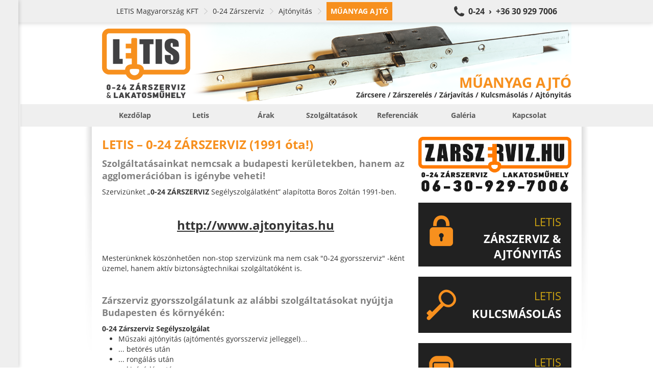

--- FILE ---
content_type: text/html; charset=UTF-8
request_url: https://muanyagajtoszerviz.hu/letis/zarszerviz/muanyag-ajto_ajtozar-szereles_0-24-zarszerviz_letis-magyarorszag-kft_50.html
body_size: 15772
content:
<!doctype html><html><head><title>Műanyag ajtó</title><base href="https://muanyagajtoszerviz.hu/" /><link rel="canonical" href="http://muanyagajtoszerviz.hu/letis/zarszerviz/muanyag-ajto_ajtozar-szereles_0-24-zarszerviz_letis-magyarorszag-kft_50.html/" /><meta http-equiv="Content-Type" content="text/html; charset=UTF-8" /><meta http-equiv="Cache-Control" content="public" /><meta http-equiv="Content-Language" content="HU" /><!--<meta http-equiv="X-UA-Compatible" content="IE=EmulateIE7" />--><meta name="Robots" content="all" /><meta name="Keywords" content="budapest,ajtó,letis,műanyag ajtó,0-24,ajtónyitás,zárszerviz,kulcsmásolás,lakatosműhely,zár,abus,ajtózár,biztonsági,egyedi,hevederzár,mottura,mul-t-lock,szerelés,tesa,zárcsere" /><meta name="Description" content="MŰANYAG AJTÓ SZERVIZ SZOLGÁLTATÁSOK ÉS TERMÉKEK | Letis 0-24 Zárszerviz és Lakatosműhely | Budapest összes kerületében | 06 30 929 7006
Műanyag ajtók, nyitása, szervizelése. 0-24 zárszerviz, zárcsere, zárnyitás." /><meta name="viewport" content="width=device-width, initial-scale=1.0, user-scalable=no"><link rel="icon" type="image/ico" async href="https://muanyagajtoszerviz.hu/favicon.ico" /><meta name="msvalidate.01" content="05070B4A12C77A1FC2592FA4F9F0BF24" /><style type="text/css">body,div,dl,dt,dd,ul,ol,li,h1,h2,h3,h4,h5,h6,pre,form,fieldset,input,textarea,p,blockquote,th,td{margin:0;padding:0}table{border-collapse:collapse;border-spacing:0}fieldset,img{border:0}address,caption,cite,code,dfn,em,strong,th,var{font-style:normal;font-weight:normal}ol,ul{list-style:none}caption,th{text-align:left}h1,h2,h3,h4,h5,h6{font-size:100%;font-weight:normal}q:before,q:after{content:''}abbr,acronym{border:0}


html,body,div,span,applet,object,iframe,h1,h2,h3,h4,h5,h6,p,blockquote,pre,a,abbr,acronym,address,big,cite,code,del,dfn,em,img,ins,kbd,q,s,samp,small,strike,strong,sub,sup,tt,var,b,u,i,center,dl,dt,dd,ol,ul,li,fieldset,form,label,legend,table,caption,tbody,tfoot,thead,tr,th,td,article,aside,canvas,details,embed,figure,figcaption,footer,header,hgroup,menu,nav,output,ruby,section,summary,time,mark,audio,video{margin:0;padding:0;border:0;font:inherit;font-size:100%;vertical-align:baseline}html{line-height:1}ol,ul{list-style:none}table{border-collapse:collapse;border-spacing:0}caption,th,td{text-align:left;font-weight:normal;vertical-align:middle}q,blockquote{quotes:none}q:before,q:after,blockquote:before,blockquote:after{content:"";content:none}a img{border:none}article,aside,details,figcaption,figure,footer,header,hgroup,main,menu,nav,section,summary{display:block}@font-face{font-family:'Open Sans';font-style:normal;font-weight:400;src:local("Open Sans"),local("OpenSans"),url(https://themes.googleusercontent.com/static/fonts/opensans/v7/u-WUoqrET9fUeobQW7jkRT8E0i7KZn-EPnyo3HZu7kw.woff) format("woff")}@font-face{font-family:'Open Sans';font-style:normal;font-weight:700;src:local("Open Sans Bold"),local("OpenSans-Bold"),url(https://themes.googleusercontent.com/static/fonts/opensans/v7/k3k702ZOKiLJc3WVjuplzBa1RVmPjeKy21_GQJaLlJI.woff) format("woff")}@font-face{font-family:'Open Sans';font-style:italic;font-weight:400;src:local("Open Sans Italic"),local("OpenSans-Italic"),url(https://themes.googleusercontent.com/static/fonts/opensans/v7/xjAJXh38I15wypJXxuGMBtIh4imgI8P11RFo6YPCPC0.woff) format("woff")}body{font-family:'Open Sans', sans-serif;font-size:14px;font-smooth:always;text-rendering:optimizeLegibility;color:#333;background:#FFF;max-width:100%;overflow:hidden;overflow-y:auto}a{color:#333;text-decoration:none}a:focus{outline:none}.il{display:inline-block;vertical-align:middle;*vertical-align:auto;*zoom:1;*display:inline;vertical-align:middle}.container{position:relative;width:920px;margin:0px auto;padding-top:20px}.container .row .col{margin-right:10px;vertical-align:top}.container .row .col.col1{width:300px}.container .row .col.col2{width:610px}.container .row .col.col3{width:920px}.container .row .col.last{margin-right:0px}.container .shadow{position:absolute;top:0px;left:5px;width:20px;height:450px;background:transparent url(https://static.letis.hu/Images/Frontend/bg-shadow-l.png) no-repeat center center}.container .shadow.shadow-r{background-image:url(https://static.letis.hu/Images/Frontend/bg-shadow-r.png);left:auto;right:-35px}.container#c{padding-left:40px}.wys{margin-bottom:20px}.wys .inner{padding:8px;padding-top:0px;line-height:20px}.wys .inner.no-left{padding-left:0px}.wys .inner b,.wys .inner strong{font-weight:bold}.wys .inner em,.wys .inner i{font-style:italic}.wys .inner ul{padding:0px 10px;margin-bottom:10px;padding-left:32px}.wys .inner ul li{list-style-type:disc}.wys .inner a{text-decoration:underline}.wys .inner a:hover{text-decoration:none;color:#F7901E}.wys .inner div{margin-bottom:10px}.wys .inner h1,.wys .inner h2.h1,.wys .inner h2,.wys .inner h2:not(.h1){margin-bottom:10px;line-height:30px;color:#F7901E;font-size:24px;font-weight:bold}.wys .inner h2:not(.h1){line-height:24px;text-shadow:0px 1px 0px #fff;color:gray;font-size:18px}.wys .inner h3,.wys .inner .h3{line-height:24px !important;text-shadow:0px 1px 0px #fff;color:gray;font-size:18px}.wys.wys-C .inner{padding:16px;background:#DEDEDE;color:#666}.wys.wys-C .inner div{padding:0px}.wys.wys-D{margin-top:20px !important;margin-bottom:0px}.wys.wys-D .inner h1,.wys.wys-D .inner h2.h1,.wys.wys-D .inner h2,.wys.wys-D .inner h2:not(.h1){-moz-border-radius:2px;-webkit-border-radius:2px;border-radius:2px;margin:0px;text-shadow:0px 1px 1px #7c7c7c;background:transparent}.wys.wys-D .inner h1 a,.wys.wys-D .inner h2.h1 a,.wys.wys-D .inner h2 a,.wys.wys-D .inner h2:not(.h1) a{text-decoration:none;color:#fff}.wys.wys-D .inner h1 a:hover,.wys.wys-D .inner h2.h1 a:hover,.wys.wys-D .inner h2 a:hover,.wys.wys-D .inner h2:not(.h1) a:hover{text-decoration:underline}.wys.wys-D .inner h2:not(.h1){padding-top:0px;padding-bottom:0px;text-shadow:0px 1px 1px #7c7c7c;background:transparent}.view-block-picture{margin-bottom:0px}.view-block-picture img{width:100%;margin-bottom:20px}.view-block-teampic{margin-top:5px;padding-right:10px}.view-block-teampic img{width:100%}.view-block-lockpic a,.view-block-keycopy a{display:block}.view-block-locksmith a{display:block}.view-block-locksmith a img{width:310px}.view-block-districts{padding-right:10px}.view-block-districts h1,.view-block-districts h2.h1{margin-bottom:20px;line-height:30px;color:#F7901E;font-size:24px;font-weight:bold}.view-block-districts h2:not(.h1){position:relative;margin-bottom:10px;padding:10px;font-size:16px;font-weight:bold;line-height:24px;text-shadow:0px 1px 0px #fff;background:#e6e6e6}.view-block-districts h2:not(.h1) span{-moz-border-radius:2px;-webkit-border-radius:2px;border-radius:2px;position:absolute;right:3px;top:-7px;margin-left:10px;margin-top:10px;padding:8px 12px;line-height:22px;font-size:14px;font-weight:normal;text-shadow:0px 1px 0px rgba(255,255,255,0.3);background:#e6e6e6;color:#b3b3b3}.view-block-districts h2:not(.h1) span strong{font-weight:bold}.view-block-districts .references{margin-bottom:10px}.view-block-districts .references .reference{margin-bottom:10px;border-left:4px solid #e6e6e6}.view-block-districts .references .reference h3,.view-block-districts .references .reference div{display:block;padding:5px 10px}.view-block-districts .references .reference h3{font-weight:bold}.view-block-products h1,.view-block-products h2.h1,.view-block-references h1,.view-block-references h2.h1{margin-bottom:20px;line-height:30px;color:#F7901E;font-size:24px;font-weight:bold}.view-block-products .products .product,.view-block-products .products .reference,.view-block-products .references .product,.view-block-products .references .reference,.view-block-references .products .product,.view-block-references .products .reference,.view-block-references .references .product,.view-block-references .references .reference{margin-bottom:20px}.view-block-products .products .product .photo,.view-block-products .products .reference .photo,.view-block-products .references .product .photo,.view-block-products .references .reference .photo,.view-block-references .products .product .photo,.view-block-references .products .reference .photo,.view-block-references .references .product .photo,.view-block-references .references .reference .photo{-moz-border-radius:2px;-webkit-border-radius:2px;border-radius:2px;-moz-box-shadow:0px 1px 2px rgba(0,0,0,0.3);-webkit-box-shadow:0px 1px 2px rgba(0,0,0,0.3);box-shadow:0px 1px 2px rgba(0,0,0,0.3);margin-right:10px;width:142px;height:142px;vertical-align:top;border:4px solid #FFF;background-color:#e6e6e6;background-repeat:no-repeat;background-position:center center}.view-block-products .products .product .info,.view-block-products .products .reference .info,.view-block-products .references .product .info,.view-block-products .references .reference .info,.view-block-references .products .product .info,.view-block-references .products .reference .info,.view-block-references .references .product .info,.view-block-references .references .reference .info{width:760px;margin-top:4px;vertical-align:top}.view-block-products .products .product .info h2:not(.h1),.view-block-products .products .reference .info h2:not(.h1),.view-block-products .references .product .info h2:not(.h1),.view-block-products .references .reference .info h2:not(.h1),.view-block-references .products .product .info h2:not(.h1),.view-block-references .products .reference .info h2:not(.h1),.view-block-references .references .product .info h2:not(.h1),.view-block-references .references .reference .info h2:not(.h1){position:relative;margin-bottom:10px;padding:10px;font-size:18px;font-weight:bold;line-height:24px;text-shadow:0px 1px 0px #fff;background:#e6e6e6}.view-block-products .products .product .info p,.view-block-products .products .reference .info p,.view-block-products .references .product .info p,.view-block-products .references .reference .info p,.view-block-references .products .product .info p,.view-block-references .products .reference .info p,.view-block-references .references .product .info p,.view-block-references .references .reference .info p{padding:0px 10px;line-height:22px}.view-block-products .products .product .info span,.view-block-products .products .reference .info span,.view-block-products .references .product .info span,.view-block-products .references .reference .info span,.view-block-references .products .product .info span,.view-block-references .products .reference .info span,.view-block-references .references .product .info span,.view-block-references .references .reference .info span{position:absolute;right:3px;top:-7px;margin-left:10px;margin-top:10px;padding:8px 12px;line-height:22px;font-weight:bold;text-shadow:0px 1px 0px rgba(255,255,255,0.3);color:#F7901E}.view-block-references{margin:20px 0px}.view-block-references .references .reference .info h2:not(.h1) span{background:#e6e6e6;color:#b3b3b3;font-size:14px;font-weight:normal}.view-block-references .references .reference .info h2:not(.h1) span strong{font-weight:bold}.view-block-photos{padding-right:10px}.view-block-photos h1,.view-block-photos h2.h1{margin-bottom:13px;line-height:30px;color:#F7901E;font-size:24px;font-weight:bold}.view-block-photos .photos .photo{-moz-border-radius:2px;-webkit-border-radius:2px;border-radius:2px;-moz-box-shadow:0px 1px 2px rgba(0,0,0,0.3);-webkit-box-shadow:0px 1px 2px rgba(0,0,0,0.3);box-shadow:0px 1px 2px rgba(0,0,0,0.3);margin:6px;width:100px;height:100px;vertical-align:top;border:4px solid #FFF;background-color:#e6e6e6;background-repeat:no-repeat;background-position:center center}.view-block-videos{padding-right:10px}.view-block-videos h1,.view-block-videos h2.h1{margin-bottom:13px;line-height:30px;color:#F7901E;font-size:24px;font-weight:bold}.view-block-videos .videos .video{-moz-border-radius:2px;-webkit-border-radius:2px;border-radius:2px;-moz-box-shadow:0px 1px 2px rgba(0,0,0,0.3);-webkit-box-shadow:0px 1px 2px rgba(0,0,0,0.3);box-shadow:0px 1px 2px rgba(0,0,0,0.3);margin:2px;width:295px;vertical-align:top;background:#EFEFEF}.view-block-videos .videos .video .name{display:block;width:276px;height:26px;line-height:26px;padding:4px 12px;color:#333;font-weight:bold;white-space:nowrap;overflow:hidden;text-overflow:ellpsis}.view-block-videos .videos .video iframe{max-width:100%}.view-block-breadcrumb{-moz-box-shadow:1px 2px 8px rgba(0,0,0,0.15);-webkit-box-shadow:1px 2px 8px rgba(0,0,0,0.15);box-shadow:1px 2px 8px rgba(0,0,0,0.15);position:fixed;left:0px;top:0px;z-index:5;width:100%;background:#EFEFEF;border-top:4px solid #EFEFEF;border-bottom:4px solid #EFEFEF}.view-block-breadcrumb div{padding-left:48px;margin:0px auto;width:872px}.view-block-breadcrumb div a{padding:8px;line-height:20px;color:#333}.view-block-breadcrumb div a.bc{padding-left:0px;padding-right:20px;margin-right:8px;background:transparent url(https://static.letis.hu/Images/Frontend/arrow-breadcrumb.png) no-repeat right center}.view-block-breadcrumb div a.bc:hover,.view-block-breadcrumb div a.bc:focus{color:#F7901E}.view-block-breadcrumb div a.bc.first{padding-left:0px}.view-block-breadcrumb div a.bc.last{padding:8px;font-weight:bold;text-transform:uppercase;color:#FFF;background:#F7901E}.view-block-breadcrumb div a.call{padding-left:32px;float:right;font-weight:bold;font-size:16px;background:#333 url(https://static.letis.hu/Images/Frontend/bg-phone.png) no-repeat left center;color:#333}.view-block-breadcrumb div a.call:hover,.view-block-breadcrumb div a.call:focus{background-color:#F7901E;color:#F7901E}.view-block-company h2:not(.h1){margin:10px 0px;line-height:30px;color:#F7901E;font-size:24px;font-weight:bold}.view-block-company table{width:100%;margin-bottom:10px}.view-block-company table th,.view-block-company table td{padding:5px 10px;line-height:20px;vertical-align:top;white-space:nowrap}.view-block-company table th a,.view-block-company table td a{text-decoration:underline;color:#333}.view-block-company table th a:hover,.view-block-company table td a:hover{text-decoration:none}.view-block-company table th em,.view-block-company table td em{font-size:12px;line-height:14px;color:#666}.view-block-company table th{width:80px;font-weight:bold}.view-block-contact h1,.view-block-contact h2.h1{margin:12px 0px;line-height:30px;font-size:24px;font-weight:bold}.view-block-contact form{padding:0px}.view-block-creative{margin-top:44px;padding-left:40px;background:#FFF}.view-block-creative .creative-inner{display:block;position:relative;margin:0px auto;width:920px;height:160px;background-position:center center;background-repeat:no-repeat;background-color:transparent}.view-block-creative .creative-inner .ribbon{position:absolute;right:0px;bottom:0px;height:160px}.view-block-creative .creative-inner .ribbon .left,.view-block-creative .creative-inner .ribbon .right{display:none;width:80px;height:75px}.view-block-creative .creative-inner .ribbon .inner{position:absolute;bottom:0px;right:0px;white-space:nowrap;text-align:right}.view-block-creative .creative-inner .ribbon .inner h1,.view-block-creative .creative-inner .ribbon .inner h2.h1{display:block;margin:15px;margin-right:0px;margin-bottom:0px;height:32px;line-height:32px;font-size:28px;font-weight:bold;text-transform:uppercase;color:#F7901E}.view-block-creative .creative-inner .ribbon .inner h2:not(.h1){display:block;margin:15px;margin-right:0px;margin-bottom:10px;margin-top:0px;height:17px;line-height:17px;font-size:14px;font-weight:bold}.view-block-creative .creative-inner .ribbon .inner.off h1,.view-block-creative .creative-inner .ribbon .inner.off h2{filter:progid:DXImageTransform.Microsoft.Alpha(Opacity=1);opacity:0.01;position:absolute;left:-1000px;top:-1000px}.view-block-creative .creative-inner .ribbon .right{background-position:top right}.view-block-menu{position:relative;padding-left:40px}.view-block-menu .menu-inner{background:#EFEFEF}.view-block-menu .menu-inner .menu-upper{margin:0px auto;width:920px}.view-block-menu .menu-inner .menu-upper li{position:relative}.view-block-menu .menu-inner .menu-upper li>a{padding:12px 0px;width:100%;line-height:20px;color:rgba(51,51,51,0.8);font-size:14px;font-weight:bold;text-decoration:uppercase;text-align:center}.view-block-menu .menu-inner .menu-upper li>a:hover{-moz-transition:background 0.5s;-o-transition:background 0.5s;-webkit-transition:background 0.5s;transition:background 0.5s;background:#FFF;color:#333}.view-block-menu .menu-inner .menu-upper li>a.active{text-transform:uppercase;background:#FFF;color:#F7901E}.view-block-menu .menu-inner .menu-upper li div{-moz-box-shadow:1px 2px 2px rgba(0,0,0,0.5);-webkit-box-shadow:1px 2px 2px rgba(0,0,0,0.5);box-shadow:1px 2px 2px rgba(0,0,0,0.5);display:none;position:absolute;z-index:20;background:#EFEFEF}.view-block-menu .menu-inner .menu-upper li div a{display:block;padding:8px 16px;min-width:120px;width:auto;line-height:16px;font-size:14px;font-weight:bold;white-space:nowrap;text-align:left;text-decoration:uppercase;color:rgba(51,51,51,0.8)}.view-block-menu .menu-inner .menu-upper li div a:hover{-moz-transition:background 0.5s;-o-transition:background 0.5s;-webkit-transition:background 0.5s;transition:background 0.5s;background:#707070;color:#FFF}.view-block-menu .menu-inner .menu-upper li div a.active{border-top:0px none;margin-top:0px}.view-block-navigation{-moz-transition:left 0.5s;-o-transition:left 0.5s;-webkit-transition:left 0.5s;transition:left 0.5s;-moz-box-shadow:1px 0px 8px rgba(0,0,0,0.2);-webkit-box-shadow:1px 0px 8px rgba(0,0,0,0.2);box-shadow:1px 0px 8px rgba(0,0,0,0.2);position:fixed;top:0px;left:0px;z-index:50;width:400px;min-height:100%;background:#EFEFEF;overflow:hidden;overflow-y:auto}.view-block-navigation nav{height:100%;margin-bottom:50px}.view-block-navigation nav div a,.view-block-navigation nav div .nav-title{-moz-transition:background 0.5s;-o-transition:background 0.5s;-webkit-transition:background 0.5s;transition:background 0.5s;display:block;padding:6px;padding-right:24px;line-height:16px;font-size:14px;color:#333}.view-block-navigation nav div a.level0,.view-block-navigation nav div .nav-title.level0{padding-left:8px}.view-block-navigation nav div a.level1,.view-block-navigation nav div .nav-title.level1{padding-left:24px}.view-block-navigation nav div a.level2,.view-block-navigation nav div .nav-title.level2{padding-left:40px}.view-block-navigation nav div a.level3,.view-block-navigation nav div .nav-title.level3{padding-left:56px}.view-block-navigation nav div a.level4,.view-block-navigation nav div .nav-title.level4{padding-left:72px}.view-block-navigation nav div a.level5,.view-block-navigation nav div .nav-title.level5{padding-left:88px}.view-block-navigation nav div a.level6,.view-block-navigation nav div .nav-title.level6{padding-left:104px}.view-block-navigation nav div a.level7,.view-block-navigation nav div .nav-title.level7{padding-left:140px}.view-block-navigation nav div a.level9,.view-block-navigation nav div .nav-title.level9{padding-left:156px}.view-block-navigation nav div a.level9,.view-block-navigation nav div .nav-title.level9{padding-left:172px}.view-block-navigation nav div a:hover,.view-block-navigation nav div a:focus,.view-block-navigation nav div .nav-title:hover,.view-block-navigation nav div .nav-title:focus{-moz-transition:background 0.5s;-o-transition:background 0.5s;-webkit-transition:background 0.5s;transition:background 0.5s;background:#FFF;color:#F7901E}.view-block-navigation nav div a.active,.view-block-navigation nav div .nav-title.active{font-weight:bold;text-transform:uppercase;color:#FFF;background:#F7901E}.view-block-navigation nav div a.active span,.view-block-navigation nav div .nav-title.active span{display:block;margin-right:-22px;background:transparent url(https://static.letis.hu/Images/Frontend/arrow-right.png) no-repeat right center}.view-block-navigation nav div .nav-title{font-weight:bold}.view-block-navigation nav div .nav-title:hover,.view-block-navigation nav div .nav-title:focus{background:#EFEFEF;color:#333}.view-block-navigation.no-anim{-moz-transition:all 0s;-o-transition:all 0s;-webkit-transition:all 0s;transition:all 0s}.view-block-contact{background:rgba(255,255,255,0.8);padding-bottom:3px}.view-block-contact .success,.view-block-contact .error{padding:10px;margin-bottom:15px;line-height:20px;background:#F7901E}.view-block-contact .success strong,.view-block-contact .error strong{font-weight:bold}.view-block-contact .success.hidden,.view-block-contact .error.hidden{display:none}.view-block-contact .error{font-weight:bold;background:#F50;color:#FFF}.view-block-contact form .row{margin-bottom:10px}.view-block-contact form .row input.textfield,.view-block-contact form .row input.button,.view-block-contact form .row textarea.textfield,.view-block-contact form .row textarea.button{-moz-border-radius:2px;-webkit-border-radius:2px;border-radius:2px;padding:10px;width:278px;line-height:18px;height:18px;outline:none;resize:none;font-family:'Open Sans', sans-serif;font-size:14px;border:1px solid #e6e6e6;background:#FFF;color:#333}.view-block-contact form .row input.textfield:focus,.view-block-contact form .row input.button:focus,.view-block-contact form .row textarea.textfield:focus,.view-block-contact form .row textarea.button:focus{border-color:#F7901E}.view-block-contact form .row input.button,.view-block-contact form .row textarea.button{height:auto;width:300px;font-weight:bold;cursor:pointer;border:1px solid #ccc;background:#e6e6e6}.view-block-contact form .row input.button:hover,.view-block-contact form .row textarea.button:hover{background:#F7901E;border-color:#F7901E}.view-block-contact form .row textarea.textfield{height:176px}.view-block-contact form .row label{display:block;margin-bottom:5px;font-weight:bold}.view-block-footer{-moz-box-shadow:inset 0px 2px 8px #a3a3a3;-webkit-box-shadow:inset 0px 2px 8px #a3a3a3;box-shadow:inset 0px 2px 8px #a3a3a3;min-height:500px;margin-top:20px;padding-bottom:30px;margin-left:40px;background:#bcbcbc}.view-block-footer .container{padding-top:0px;line-height:22px;white-space:nowrap;overflow:hidden;font-size:12px;color:#fff}.view-block-footer .container ul{width:18.5%;margin-right:2%;vertical-align:top;text-align:left}.view-block-footer .container ul.last{margin-right:0px}.view-block-footer .container ul h3{margin-top:20px;margin-bottom:10px;padding:5px 10px;font-weight:bold;font-size:14px;text-transform:uppercase;background:#3d3d3d}.view-block-footer .container ul li{display:block;padding:0px 10px;overflow:hidden;text-overflow:ellipsis;color:#333}.view-block-footer .container ul li strong{display:block;margin-bottom:-5px;font-weight:bold}.view-block-footer .container ul li a{color:#333;text-decoration:none}.view-block-footer .container ul li a:hover{text-decoration:underline;color:#F7901E}.view-block-footer .knowledge{-moz-box-shadow:0px 1px 0px #d6d6d6,inset 0px 2px 8px #0a0a0a;-webkit-box-shadow:0px 1px 0px #d6d6d6,inset 0px 2px 8px #0a0a0a;box-shadow:0px 1px 0px #d6d6d6,inset 0px 2px 8px #0a0a0a;background:#3d3d3d}.view-block-footer .knowledge .container{width:792px;padding-left:128px;padding-top:10px;white-space:normal;overflow:auto;font-size:14px;color:#fff;background:transparent url(https://static.letis.hu/Images/Frontend/quote.png) no-repeat left 20px}.view-block-footer .knowledge .container h1,.view-block-footer .knowledge .container h2.h1,.view-block-footer .knowledge .container h2:not(.h1){text-shadow:none}.view-block-footer .knowledge .container h1,.view-block-footer .knowledge .container h2.h1{margin-bottom:5px}.view-block-footer .knowledge .container h1 a,.view-block-footer .knowledge .container h2.h1 a{color:#fff}.view-block-footer .knowledge .container h2:not(.h1){color:#0a0a0a}.view-block-knowledge .wys .inner h1,.view-block-knowledge .wys .inner h2.h1{padding-top:7px}.view-block-knowledge .wys .inner h1 .il,.view-block-knowledge .wys .inner h2.h1 .il{vertical-align:middle}.view-block-knowledge .wys .inner h1 a,.view-block-knowledge .wys .inner h2.h1 a{-moz-border-radius:2px;-webkit-border-radius:2px;border-radius:2px;margin-top:3px;padding:0px 8px;float:right;text-decoration:none;font-size:18px;background:rgba(0,0,0,0.3)}.view-block-knowledge .wys .inner h1 a:hover,.view-block-knowledge .wys .inner h2.h1 a:hover{color:#333;background:rgba(255,255,255,0.3)}.view-block-knowledges{padding:8px;padding-top:0px;background:#DEDEDE}.view-block-knowledges h1,.view-block-knowledges h2.h1{padding:10px 2px;line-height:30px;font-weight:bold;font-size:24px}.view-block-knowledges a{display:block;padding:8px;border-bottom:1px solid #c5c5c5}.view-block-knowledges a:last-child{border-bottom:0px none}.view-block-knowledges a.active{font-weight:bold;background:#c5c5c5}.view-block-quicknav{-moz-border-radius:2px;-webkit-border-radius:2px;border-radius:2px;width:99%;margin:20px 0px}.view-block-quicknav .qn{position:relative;height:100px;background:#000}.view-block-quicknav .qn div{-moz-transition:all 0.5s;-o-transition:all 0.5s;-webkit-transition:all 0.5s;transition:all 0.5s;position:absolute;top:0px;left:0px;z-index:10;width:100%;height:100px;background:#F7901E}.view-block-quicknav .qn span,.view-block-quicknav .qn em{position:absolute;width:100%;left:0px;top:0px;z-index:20}.view-block-quicknav .qn span{height:100px;background-position:center center;background-repeat:no-repeat;background-color:transparent}.view-block-quicknav .qn span.products{background-image:url(https://static.letis.hu/Images/Frontend/qn-0.png)}.view-block-quicknav .qn span.services{background-image:url(https://static.letis.hu/Images/Frontend/qn-1.png)}.view-block-quicknav .qn span.references{background-image:url(https://static.letis.hu/Images/Frontend/qn-5.png)}.view-block-quicknav .qn span.photos{background-image:url(https://static.letis.hu/Images/Frontend/qn-2.png)}.view-block-quicknav .qn span.videos{background-image:url(https://static.letis.hu/Images/Frontend/qn-4.png)}.view-block-quicknav .qn span.contact{background-image:url(https://static.letis.hu/Images/Frontend/qn-3.png)}.view-block-quicknav .qn em{-moz-transition:all 0.15s;-o-transition:all 0.15s;-webkit-transition:all 0.15s;transition:all 0.15s;filter:progid:DXImageTransform.Microsoft.Alpha(Opacity=1);opacity:0.01;top:84px;height:20px;line-height:20px;font-size:14px;font-weight:bold;text-align:center;color:#EFEFEF}.view-block-quicknav .qn:first-child{-moz-border-radius-topleft:2px;-webkit-border-top-left-radius:2px;border-top-left-radius:2px;-moz-border-radius-bottomleft:2px;-webkit-border-bottom-left-radius:2px;border-bottom-left-radius:2px}.view-block-quicknav .qn:last-child{-moz-border-radius-topright:2px;-webkit-border-top-right-radius:2px;border-top-right-radius:2px;-moz-border-radius-bottomright:2px;-webkit-border-bottom-right-radius:2px;border-bottom-right-radius:2px}.view-block-quicknav .qn.qn-0 div{filter:progid:DXImageTransform.Microsoft.Alpha(enabled=false);opacity:1}.view-block-quicknav .qn.qn-1 div{filter:progid:DXImageTransform.Microsoft.Alpha(Opacity=80);opacity:0.8}.view-block-quicknav .qn.qn-2 div{filter:progid:DXImageTransform.Microsoft.Alpha(Opacity=60);opacity:0.6}.view-block-quicknav .qn.qn-3 div{filter:progid:DXImageTransform.Microsoft.Alpha(Opacity=40);opacity:0.4}.view-block-quicknav .qn.qn-4 div{filter:progid:DXImageTransform.Microsoft.Alpha(Opacity=20);opacity:0.2}.view-block-quicknav .qn.qn-5 div{filter:progid:DXImageTransform.Microsoft.Alpha(Opacity=0);opacity:0}.view-block-quicknav .qn:hover div{-moz-transition:all 0.5s;-o-transition:all 0.5s;-webkit-transition:all 0.5s;transition:all 0.5s;filter:progid:DXImageTransform.Microsoft.Alpha(enabled=false);opacity:1;-moz-border-radius:8px;-webkit-border-radius:8px;border-radius:8px;top:-8px;left:-8px;padding:8px}.view-block-quicknav .qn:hover em{-moz-transition:all 0.75s;-o-transition:all 0.75s;-webkit-transition:all 0.75s;transition:all 0.75s;filter:progid:DXImageTransform.Microsoft.Alpha(enabled=false);opacity:1}body>iframe{width:0px;height:0px;border:0px none;position:absolute;bottom:0}.mCSB_container{margin-right:0px !important}.mobile{overflow:hidden;overflow-y:auto;max-width:100%}.mobile .view-block-navigation{display:none}.mobile .view-block-navigation nav div a,.mobile .view-block-navigation nav div .nav-title{display:block;margin:10px 0px;padding:10px;padding-right:24px}.mobile .view-block-navigation nav div a.level0,.mobile .view-block-navigation nav div .nav-title.level0{padding-left:8px}.mobile .view-block-navigation nav div a.level1,.mobile .view-block-navigation nav div .nav-title.level1{padding-left:24px}.mobile .view-block-navigation nav div a.level2,.mobile .view-block-navigation nav div .nav-title.level2{padding-left:40px}.mobile .view-block-navigation nav div a.level3,.mobile .view-block-navigation nav div .nav-title.level3{padding-left:56px}.mobile .view-block-navigation nav div a.level4,.mobile .view-block-navigation nav div .nav-title.level4{padding-left:72px}.mobile .view-block-navigation nav div a.level5,.mobile .view-block-navigation nav div .nav-title.level5{padding-left:88px}.mobile .view-block-navigation nav div a.level6,.mobile .view-block-navigation nav div .nav-title.level6{padding-left:104px}.mobile .view-block-navigation nav div a.level7,.mobile .view-block-navigation nav div .nav-title.level7{padding-left:140px}.mobile .view-block-navigation nav div a.level9,.mobile .view-block-navigation nav div .nav-title.level9{padding-left:156px}.mobile .view-block-navigation nav div a.level9,.mobile .view-block-navigation nav div .nav-title.level9{padding-left:172px}.mobile .container{width:auto;margin:0px}.mobile .container>.row{padding:0px 16px;margin-bottom:20px}.mobile .container>.row .col{margin:0px;width:100%}.mobile .view-block-breadcrumb{display:none}.mobile .view-block-breadcrumb div{width:auto}.mobile .view-block-creative{padding-left:0px;margin-top:0px}.mobile .view-block-creative .creative-inner{width:100%;height:60px;background:transparent !important}.mobile .view-block-creative .creative-inner .ribbon{display:block;width:100%;height:60px;background:transparent;right:0px;text-align:right}.mobile .view-block-creative .creative-inner .ribbon .inner{padding-left:20px;text-align:right;bottom:auto;width:100%}.mobile .view-block-creative .creative-inner .ribbon .inner h1{overflow:hidden;margin:0px;width:100%;height:60px;line-height:60px;font-size:26px;text-align:center;white-space:pre-wrap;text-shadow:0px 1px 4px rgba(0,0,0,0.5)}.mobile .view-block-creative .creative-inner .ribbon .inner h2{display:none}.mobile .view-block-creative .creative-inner .ribbon .inner.off h1,.mobile .view-block-creative .creative-inner .ribbon .inner.off h2{filter:progid:DXImageTransform.Microsoft.Alpha(enabled=false);opacity:1;position:relative;top:auto;left:auto}.mobile .view-block-creative .creative-inner .ribbon .left,.mobile .view-block-creative .creative-inner .ribbon .right{display:none}.mobile .view-block-menu{padding-left:0px;margin-bottom:20px}.mobile .view-block-menu .menu-inner .menu-upper{width:100%}.mobile .view-block-menu .menu-inner .menu-upper>li{display:block;min-width:100%}.mobile .view-block-menu .menu-inner .menu-upper>li a{font-size:16px;overflow:hidden;text-overflow:ellipsis}.mobile .view-block-menu .menu-inner .menu-upper>li>a{display:block;width:auto}.mobile .view-block-menu .menu-inner .menu-upper li>a.active{-moz-border-radius:0px;-webkit-border-radius:0px;border-radius:0px;margin-bottom:0px;border-bottom:0px none}.mobile .view-block-menu .menu-inner .menu-upper li div{-moz-box-shadow:0px 0px 12px rgba(0,0,0,0.6);-webkit-box-shadow:0px 0px 12px rgba(0,0,0,0.6);box-shadow:0px 0px 12px rgba(0,0,0,0.6);display:none;width:100%}.mobile .view-block-menu .menu-inner .menu-upper li div a{display:block !important;width:auto !important;padding:16px 48px !important;text-align:center !important}.mobile .view-block-quicknav{display:none}.mobile .view-block-footer{margin-left:0px}.mobile .view-block-footer .container ul{display:block;width:auto;margin:0px}.mobile .view-block-footer .container ul li a{display:block;padding:5px 0px;margin:5px 0px}.mobile .view-block-products,.mobile .view-block-references{width:100%}.mobile .view-block-products h1,.mobile .view-block-references h1{display:block;margin-bottom:0px;margin-right:0px;width:auto}.mobile .view-block-products .products .product .photo,.mobile .view-block-products .products .reference .photo,.mobile .view-block-products .references .product .photo,.mobile .view-block-products .references .reference .photo,.mobile .view-block-references .products .product .photo,.mobile .view-block-references .products .reference .photo,.mobile .view-block-references .references .product .photo,.mobile .view-block-references .references .reference .photo{display:block;margin:10px auto;margin-top:30px}.mobile .view-block-products .products .product .info,.mobile .view-block-products .products .reference .info,.mobile .view-block-products .references .product .info,.mobile .view-block-products .references .reference .info,.mobile .view-block-references .products .product .info,.mobile .view-block-references .products .reference .info,.mobile .view-block-references .references .product .info,.mobile .view-block-references .references .reference .info{display:block;width:100%}.mobile .view-block-products .products .product .info span,.mobile .view-block-products .products .reference .info span,.mobile .view-block-products .references .product .info span,.mobile .view-block-products .references .reference .info span,.mobile .view-block-references .products .product .info span,.mobile .view-block-references .products .reference .info span,.mobile .view-block-references .references .product .info span,.mobile .view-block-references .references .reference .info span{position:relative;right:auto;top:auto;margin:0px;margin-top:5px;display:block;float:none}.mobile .view-block-photos .photos{margin-bottom:10px;text-align:center}.mobile .view-block-videos .videos .video{display:block;margin:20px auto}.mobile .view-block-lockpic a img,.mobile .view-block-lockpic img,.mobile .view-block-keycopy a img,.mobile .view-block-keycopy img,.mobile .view-block-locksmith a img,.mobile .view-block-locksmith img,.mobile .view-block-carpic a img,.mobile .view-block-carpic img{max-width:100%;width:100%;height:auto}.mobile .shadow{display:none}.mobile .wys a{display:inline-block;vertical-align:middle;*vertical-align:auto;*zoom:1;*display:inline;margin:6px 0px}.mobile .container#c{padding-left:0px}.small-creative{-moz-transition:all 0.25s ease-out;-o-transition:all 0.25s ease-out;-webkit-transition:all 0.25s ease-out;transition:all 0.25s ease-out;-moz-box-shadow:inset 0 0 0 transparent;-webkit-box-shadow:inset 0 0 0 transparent;box-shadow:inset 0 0 0 transparent;display:block;padding:20px;margin-bottom:20px;height:70px;overflow:hidden;text-align:right;background-color:#212121;background-position:15px 25px;background-repeat:no-repeat}.small-creative em,.small-creative strong,.small-creative span{display:block;line-height:35px;text-transform:uppercase}.small-creative em,.small-creative strong{margin-left:60px}.small-creative em{font-size:22px;font-weight:100;color:#CBA212}.small-creative strong{margin-bottom:20px;font-size:22px;font-weight:bold;color:#FFF}.small-creative span{font-weight:bold;line-height:20px;color:#555}.small-creative:hover{-moz-box-shadow:inset 0 5px 10px #000;-webkit-box-shadow:inset 0 5px 10px #000;box-shadow:inset 0 5px 10px #000;height:130px}.testimonials div p{-moz-border-radius:3px;-webkit-border-radius:3px;border-radius:3px;background:#DEDEDE url(https://static.letis.hu/Images/Frontend/testimonals.png) no-repeat center bottom;display:block;padding:10px;padding-bottom:30px}.testimonials div strong,.testimonials div span{display:block;line-height:22px;text-align:center}.testimonials div span{color:#555}.view-block-news .news a,.view-block-news .featured-news a,.view-block-featurednews .news a,.view-block-featurednews .featured-news a{text-decoration:none}.view-block-news .news h3,.view-block-news .featured-news h3,.view-block-featurednews .news h3,.view-block-featurednews .featured-news h3{font-weight:bold;font-size:14px;line-height:18px !important;margin-bottom:10px}.view-block-news .news p,.view-block-news .featured-news p,.view-block-featurednews .news p,.view-block-featurednews .featured-news p{display:block;margin-bottom:20px;max-height:80px;overflow:hidden}.view-block-news .news .image,.view-block-news .featured-news .image,.view-block-featurednews .news .image,.view-block-featurednews .featured-news .image{height:200px;background-position:center center;background-size:cover}.view-block-news .featured-news a,.view-block-featurednews .featured-news a{display:block;padding-top:20px;border-top:1px dotted #DDD !important}.view-block-news .featured-news a.first,.view-block-featurednews .featured-news a.first{padding-top:0;border-top:0 none}body:after{content:url(https://static.letis.hu/Images/Lightbox/close.png) url(https://static.letis.hu/Images/Lightbox/loading.gif) url(https://static.letis.hu/Images/Lightbox/prev.png) url(https://static.letis.hu/Images/Lightbox/next.png);display:none}.lightboxOverlay{position:absolute;top:0;left:0;z-index:9999;background-color:black;filter:progid:DXImageTransform.Microsoft.Alpha(Opacity=80);opacity:0.8;display:none}.lightbox{position:absolute;left:0;width:100%;z-index:10000;text-align:center;line-height:0;font-weight:normal}.lightbox .lb-image{display:block;height:auto;-webkit-border-radius:3px;-moz-border-radius:3px;-ms-border-radius:3px;-o-border-radius:3px;border-radius:3px}.lightbox a img{border:none}.lb-outerContainer{position:relative;background-color:white;*zoom:1;width:250px;height:250px;margin:0 auto;-webkit-border-radius:4px;-moz-border-radius:4px;-ms-border-radius:4px;-o-border-radius:4px;border-radius:4px}.lb-outerContainer:after{content:"";display:table;clear:both}.lb-container{padding:4px}.lb-loader{position:absolute;top:43%;left:0%;height:25%;width:100%;text-align:center;line-height:0}.lb-cancel{display:block;width:32px;height:32px;margin:0 auto;background:url(https://static.letis.hu/Images/Lightbox/loading.gif) no-repeat}.lb-nav{position:absolute;top:0;left:0;height:100%;width:100%;z-index:10}.lb-container>.nav{left:0}.lb-nav a{outline:none}.lb-prev,.lb-next{width:49%;height:100%;cursor:pointer;display:block}.lb-prev{left:0;float:left}.lb-prev:hover{background:url(https://static.letis.hu/Images/Lightbox/prev.png) left 48% no-repeat}.lb-next{right:0;float:right}.lb-next:hover{background:url(https://static.letis.hu/Images/Lightbox/next.png) right 48% no-repeat}.lb-dataContainer{margin:0 auto;padding-top:5px;*zoom:1;width:100%;-moz-border-radius-bottomleft:4px;-webkit-border-bottom-left-radius:4px;border-bottom-left-radius:4px;-moz-border-radius-bottomright:4px;-webkit-border-bottom-right-radius:4px;border-bottom-right-radius:4px}.lb-dataContainer:after{content:"";display:table;clear:both}.lb-data{padding:0 4px;color:#bbbbbb}.lb-data .lb-details{width:85%;float:left;text-align:left;line-height:1.1em}.lb-data .lb-caption{font-size:13px;font-weight:bold;line-height:1em}.lb-data .lb-number{display:block;clear:left;padding-bottom:1em;font-size:12px;color:#999999}.lb-data .lb-close{display:block;float:right;width:30px;height:30px;background:url(https://static.letis.hu/Images/Lightbox/close.png) top right no-repeat;text-align:right;outline:none;filter:progid:DXImageTransform.Microsoft.Alpha(Opacity=70);opacity:0.7}.lb-data .lb-close:hover{cursor:pointer;filter:progid:DXImageTransform.Microsoft.Alpha(Opacity=100);opacity:1}.mCSB_container{width:auto;margin-right:30px;overflow:hidden}.mCSB_container.mCS_no_scrollbar{margin-right:0}.mCS_disabled>.mCustomScrollBox>.mCSB_container.mCS_no_scrollbar,.mCS_destroyed>.mCustomScrollBox>.mCSB_container.mCS_no_scrollbar{margin-right:30px}.mCustomScrollBox>.mCSB_scrollTools{width:16px;height:100%;top:0;right:0}.mCSB_scrollTools .mCSB_draggerContainer{position:absolute;top:0;left:0;bottom:0;right:0;height:auto}.mCSB_scrollTools a+.mCSB_draggerContainer{margin:20px 0}.mCSB_scrollTools .mCSB_draggerRail{width:2px;height:100%;margin:0 auto;-webkit-border-radius:10px;-moz-border-radius:10px;border-radius:10px}.mCSB_scrollTools .mCSB_dragger{cursor:pointer;width:100%;height:30px}.mCSB_scrollTools .mCSB_dragger .mCSB_dragger_bar{width:4px;height:100%;margin:0 auto;-webkit-border-radius:10px;-moz-border-radius:10px;border-radius:10px;text-align:center}.mCSB_scrollTools .mCSB_buttonUp,.mCSB_scrollTools .mCSB_buttonDown{display:block;position:relative;height:20px;overflow:hidden;margin:0 auto;cursor:pointer}.mCSB_scrollTools .mCSB_buttonDown{top:100%;margin-top:-40px}.mCSB_horizontal>.mCSB_container{height:auto;margin-right:0;margin-bottom:30px;overflow:hidden}.mCSB_horizontal>.mCSB_container.mCS_no_scrollbar{margin-bottom:0}.mCS_disabled>.mCSB_horizontal>.mCSB_container.mCS_no_scrollbar,.mCS_destroyed>.mCSB_horizontal>.mCSB_container.mCS_no_scrollbar{margin-right:0;margin-bottom:30px}.mCSB_horizontal.mCustomScrollBox>.mCSB_scrollTools{width:100%;height:16px;top:auto;right:auto;bottom:0;left:0;overflow:hidden}.mCSB_horizontal>.mCSB_scrollTools a+.mCSB_draggerContainer{margin:0 20px}.mCSB_horizontal>.mCSB_scrollTools .mCSB_draggerRail{width:100%;height:2px;margin:7px 0;-webkit-border-radius:10px;-moz-border-radius:10px;border-radius:10px}.mCSB_horizontal>.mCSB_scrollTools .mCSB_dragger{width:30px;height:100%}.mCSB_horizontal>.mCSB_scrollTools .mCSB_dragger .mCSB_dragger_bar{width:100%;height:4px;margin:6px auto;-webkit-border-radius:10px;-moz-border-radius:10px;border-radius:10px}.mCSB_horizontal>.mCSB_scrollTools .mCSB_buttonLeft,.mCSB_horizontal>.mCSB_scrollTools .mCSB_buttonRight{display:block;position:relative;width:20px;height:100%;overflow:hidden;margin:0 auto;cursor:pointer;float:left}.mCSB_horizontal>.mCSB_scrollTools .mCSB_buttonRight{margin-left:-40px;float:right}.mCustomScrollBox{-ms-touch-action:none}.mCustomScrollBox>.mCSB_scrollTools{opacity:0.75;filter:"alpha(opacity=75)";-ms-filter:"alpha(opacity=75)"}.mCustomScrollBox:hover>.mCSB_scrollTools{opacity:1;filter:"alpha(opacity=100)";-ms-filter:"alpha(opacity=100)"}.mCSB_scrollTools .mCSB_draggerRail{background:#000;background:rgba(0,0,0,0.4);filter:"alpha(opacity=40)";-ms-filter:"alpha(opacity=40)"}.mCSB_scrollTools .mCSB_dragger .mCSB_dragger_bar{background:#fff;background:rgba(255,255,255,0.75);filter:"alpha(opacity=75)";-ms-filter:"alpha(opacity=75)"}.mCSB_scrollTools .mCSB_dragger:hover .mCSB_dragger_bar{background:rgba(255,255,255,0.85);filter:"alpha(opacity=85)";-ms-filter:"alpha(opacity=85)"}.mCSB_scrollTools .mCSB_dragger:active .mCSB_dragger_bar,.mCSB_scrollTools .mCSB_dragger.mCSB_dragger_onDrag .mCSB_dragger_bar{background:rgba(255,255,255,0.9);filter:"alpha(opacity=90)";-ms-filter:"alpha(opacity=90)"}.mCSB_scrollTools .mCSB_buttonUp,.mCSB_scrollTools .mCSB_buttonDown,.mCSB_scrollTools .mCSB_buttonLeft,.mCSB_scrollTools .mCSB_buttonRight{background-image:url(mCSB_buttons.png);background-repeat:no-repeat;opacity:0.4;filter:"alpha(opacity=40)";-ms-filter:"alpha(opacity=40)"}.mCSB_scrollTools .mCSB_buttonUp{background-position:0 0}.mCSB_scrollTools .mCSB_buttonDown{background-position:0 -20px}.mCSB_scrollTools .mCSB_buttonLeft{background-position:0 -40px}.mCSB_scrollTools .mCSB_buttonRight{background-position:0 -56px}.mCSB_scrollTools .mCSB_buttonUp:hover,.mCSB_scrollTools .mCSB_buttonDown:hover,.mCSB_scrollTools .mCSB_buttonLeft:hover,.mCSB_scrollTools .mCSB_buttonRight:hover{opacity:0.75;filter:"alpha(opacity=75)";-ms-filter:"alpha(opacity=75)"}.mCSB_scrollTools .mCSB_buttonUp:active,.mCSB_scrollTools .mCSB_buttonDown:active,.mCSB_scrollTools .mCSB_buttonLeft:active,.mCSB_scrollTools .mCSB_buttonRight:active{opacity:0.9;filter:"alpha(opacity=90)";-ms-filter:"alpha(opacity=90)"}.mCS-dark>.mCSB_scrollTools .mCSB_draggerRail{background:#000;background:rgba(0,0,0,0.15)}.mCS-dark>.mCSB_scrollTools .mCSB_dragger .mCSB_dragger_bar{background:#000;background:rgba(0,0,0,0.75)}.mCS-dark>.mCSB_scrollTools .mCSB_dragger:hover .mCSB_dragger_bar{background:rgba(0,0,0,0.85)}.mCS-dark>.mCSB_scrollTools .mCSB_dragger:active .mCSB_dragger_bar,.mCS-dark>.mCSB_scrollTools .mCSB_dragger.mCSB_dragger_onDrag .mCSB_dragger_bar{background:rgba(0,0,0,0.9)}.mCS-dark>.mCSB_scrollTools .mCSB_buttonUp{background-position:-80px 0}.mCS-dark>.mCSB_scrollTools .mCSB_buttonDown{background-position:-80px -20px}.mCS-dark>.mCSB_scrollTools .mCSB_buttonLeft{background-position:-80px -40px}.mCS-dark>.mCSB_scrollTools .mCSB_buttonRight{background-position:-80px -56px}.mCS-light-2>.mCSB_scrollTools .mCSB_draggerRail{width:4px;background:#fff;background:rgba(255,255,255,0.1);-webkit-border-radius:1px;-moz-border-radius:1px;border-radius:1px}.mCS-light-2>.mCSB_scrollTools .mCSB_dragger .mCSB_dragger_bar{width:4px;background:#fff;background:rgba(255,255,255,0.75);-webkit-border-radius:1px;-moz-border-radius:1px;border-radius:1px}.mCS-light-2.mCSB_horizontal>.mCSB_scrollTools .mCSB_draggerRail{width:100%;height:4px;margin:6px 0}.mCS-light-2.mCSB_horizontal>.mCSB_scrollTools .mCSB_dragger .mCSB_dragger_bar{width:100%;height:4px;margin:6px auto}.mCS-light-2>.mCSB_scrollTools .mCSB_dragger:hover .mCSB_dragger_bar{background:rgba(255,255,255,0.85)}.mCS-light-2>.mCSB_scrollTools .mCSB_dragger:active .mCSB_dragger_bar,.mCS-light-2>.mCSB_scrollTools .mCSB_dragger.mCSB_dragger_onDrag .mCSB_dragger_bar{background:rgba(255,255,255,0.9)}.mCS-light-2>.mCSB_scrollTools .mCSB_buttonUp{background-position:-32px 0}.mCS-light-2>.mCSB_scrollTools .mCSB_buttonDown{background-position:-32px -20px}.mCS-light-2>.mCSB_scrollTools .mCSB_buttonLeft{background-position:-40px -40px}.mCS-light-2>.mCSB_scrollTools .mCSB_buttonRight{background-position:-40px -56px}.mCS-dark-2>.mCSB_scrollTools .mCSB_draggerRail{width:4px;background:#000;background:rgba(0,0,0,0.1);-webkit-border-radius:1px;-moz-border-radius:1px;border-radius:1px}.mCS-dark-2>.mCSB_scrollTools .mCSB_dragger .mCSB_dragger_bar{width:4px;background:#000;background:rgba(0,0,0,0.75);-webkit-border-radius:1px;-moz-border-radius:1px;border-radius:1px}.mCS-dark-2.mCSB_horizontal>.mCSB_scrollTools .mCSB_draggerRail{width:100%;height:4px;margin:6px 0}.mCS-dark-2.mCSB_horizontal>.mCSB_scrollTools .mCSB_dragger .mCSB_dragger_bar{width:100%;height:4px;margin:6px auto}.mCS-dark-2>.mCSB_scrollTools .mCSB_dragger:hover .mCSB_dragger_bar{background:rgba(0,0,0,0.85)}.mCS-dark-2>.mCSB_scrollTools .mCSB_dragger:active .mCSB_dragger_bar,.mCS-dark-2>.mCSB_scrollTools .mCSB_dragger.mCSB_dragger_onDrag .mCSB_dragger_bar{background:rgba(0,0,0,0.9)}.mCS-dark-2>.mCSB_scrollTools .mCSB_buttonUp{background-position:-112px 0}.mCS-dark-2>.mCSB_scrollTools .mCSB_buttonDown{background-position:-112px -20px}.mCS-dark-2>.mCSB_scrollTools .mCSB_buttonLeft{background-position:-120px -40px}.mCS-dark-2>.mCSB_scrollTools .mCSB_buttonRight{background-position:-120px -56px}.mCS-light-thick>.mCSB_scrollTools .mCSB_draggerRail{width:4px;background:#fff;background:rgba(255,255,255,0.1);-webkit-border-radius:2px;-moz-border-radius:2px;border-radius:2px}.mCS-light-thick>.mCSB_scrollTools .mCSB_dragger .mCSB_dragger_bar{width:6px;background:#fff;background:rgba(255,255,255,0.75);-webkit-border-radius:2px;-moz-border-radius:2px;border-radius:2px}.mCS-light-thick.mCSB_horizontal>.mCSB_scrollTools .mCSB_draggerRail{width:100%;height:4px;margin:6px 0}.mCS-light-thick.mCSB_horizontal>.mCSB_scrollTools .mCSB_dragger .mCSB_dragger_bar{width:100%;height:6px;margin:5px auto}.mCS-light-thick>.mCSB_scrollTools .mCSB_dragger:hover .mCSB_dragger_bar{background:rgba(255,255,255,0.85)}.mCS-light-thick>.mCSB_scrollTools .mCSB_dragger:active .mCSB_dragger_bar,.mCS-light-thick>.mCSB_scrollTools .mCSB_dragger.mCSB_dragger_onDrag .mCSB_dragger_bar{background:rgba(255,255,255,0.9)}.mCS-light-thick>.mCSB_scrollTools .mCSB_buttonUp{background-position:-16px 0}.mCS-light-thick>.mCSB_scrollTools .mCSB_buttonDown{background-position:-16px -20px}.mCS-light-thick>.mCSB_scrollTools .mCSB_buttonLeft{background-position:-20px -40px}.mCS-light-thick>.mCSB_scrollTools .mCSB_buttonRight{background-position:-20px -56px}.mCS-dark-thick>.mCSB_scrollTools .mCSB_draggerRail{width:4px;background:#000;background:rgba(0,0,0,0.1);-webkit-border-radius:2px;-moz-border-radius:2px;border-radius:2px}.mCS-dark-thick>.mCSB_scrollTools .mCSB_dragger .mCSB_dragger_bar{width:6px;background:#000;background:rgba(0,0,0,0.75);-webkit-border-radius:2px;-moz-border-radius:2px;border-radius:2px}.mCS-dark-thick.mCSB_horizontal>.mCSB_scrollTools .mCSB_draggerRail{width:100%;height:4px;margin:6px 0}.mCS-dark-thick.mCSB_horizontal>.mCSB_scrollTools .mCSB_dragger .mCSB_dragger_bar{width:100%;height:6px;margin:5px auto}.mCS-dark-thick>.mCSB_scrollTools .mCSB_dragger:hover .mCSB_dragger_bar{background:rgba(0,0,0,0.85)}.mCS-dark-thick>.mCSB_scrollTools .mCSB_dragger:active .mCSB_dragger_bar,.mCS-dark-thick>.mCSB_scrollTools .mCSB_dragger.mCSB_dragger_onDrag .mCSB_dragger_bar{background:rgba(0,0,0,0.9)}.mCS-dark-thick>.mCSB_scrollTools .mCSB_buttonUp{background-position:-96px 0}.mCS-dark-thick>.mCSB_scrollTools .mCSB_buttonDown{background-position:-96px -20px}.mCS-dark-thick>.mCSB_scrollTools .mCSB_buttonLeft{background-position:-100px -40px}.mCS-dark-thick>.mCSB_scrollTools .mCSB_buttonRight{background-position:-100px -56px}.mCS-light-thin>.mCSB_scrollTools .mCSB_draggerRail{background:#fff;background:rgba(255,255,255,0.1)}.mCS-light-thin>.mCSB_scrollTools .mCSB_dragger .mCSB_dragger_bar{width:2px}.mCS-light-thin.mCSB_horizontal>.mCSB_scrollTools .mCSB_draggerRail{width:100%}.mCS-light-thin.mCSB_horizontal>.mCSB_scrollTools .mCSB_dragger .mCSB_dragger_bar{width:100%;height:2px;margin:7px auto}.mCS-dark-thin>.mCSB_scrollTools .mCSB_draggerRail{background:#000;background:rgba(0,0,0,0.15)}.mCS-dark-thin>.mCSB_scrollTools .mCSB_dragger .mCSB_dragger_bar{width:2px;background:#000;background:rgba(0,0,0,0.75)}.mCS-dark-thin.mCSB_horizontal>.mCSB_scrollTools .mCSB_draggerRail{width:100%}.mCS-dark-thin.mCSB_horizontal>.mCSB_scrollTools .mCSB_dragger .mCSB_dragger_bar{width:100%;height:2px;margin:7px auto}.mCS-dark-thin>.mCSB_scrollTools .mCSB_dragger:hover .mCSB_dragger_bar{background:rgba(0,0,0,0.85)}.mCS-dark-thin>.mCSB_scrollTools .mCSB_dragger:active .mCSB_dragger_bar,.mCS-dark-thin>.mCSB_scrollTools .mCSB_dragger.mCSB_dragger_onDrag .mCSB_dragger_bar{background:rgba(0,0,0,0.9)}.mCS-dark-thin>.mCSB_scrollTools .mCSB_buttonUp{background-position:-80px 0}.mCS-dark-thin>.mCSB_scrollTools .mCSB_buttonDown{background-position:-80px -20px}.mCS-dark-thin>.mCSB_scrollTools .mCSB_buttonLeft{background-position:-80px -40px}.mCS-dark-thin>.mCSB_scrollTools .mCSB_buttonRight{background-position:-80px -56px}


</style></head><body class="page page-home mobile" data-page="Home" data-language="HU" itemscope itemtype="https://schema.org/WebPage"><div class="view view-block view-block-breadcrumb"><div><span class="il" itemscope itemtype="http://data-vocabulary.org/Breadcrumb"><a class="bc il first" itemprop="url" href="http://letis.hu/letis-magyarorszag-kft_1.html" title="LETIS SZOLGÁLTATÁSOK ÉS TERMÉKEK | Letis 0-24 Zárszerviz és Lakatosműhely | Budapest összes kerületében | 06 30 929 7006
Professzionális, megbízható, szakértő ajtónyitás, zárszerelés, zárcsere, zárszerviz. Biztonsági zárak, ajtók, rácsok, lakatosműhely."><span itemprop="title">LETIS Magyarország KFT</span></a></span><span class="il" itemscope itemtype="http://data-vocabulary.org/Breadcrumb"><a class="bc il" itemprop="url" href="http://zarszerviz.hu/0-24-zarszerviz_letis-magyarorszag-kft_2.html" title="ZÁRCSERE, ZÁRSZERVIZ SZOLGÁLTATÁSOK ÉS TERMÉKEK | Letis 0-24 Zárszerviz és Lakatosműhely | Budapest összes kerületében | 06 30 929 7006
Éjjel-nappali zárcsere, ajtónyitás, zárszerelés, zárnyitás, zárszerviz és kulcsmásolás! Gyors, olcsó, megbízható, kiszállási díj nélkül!"><span itemprop="title">0-24 Zárszerviz</span></a></span><span class="il" itemscope itemtype="http://data-vocabulary.org/Breadcrumb"><a class="bc il" itemprop="url" href="http://ajtonyitas.hu/ajtonyitas_0-24-zarszerviz_letis-magyarorszag-kft_3.html" title="AJTÓNYITÁS SZOLGÁLTATÁSOK ÉS TERMÉKEK | Letis 0-24 Zárszerviz és Lakatosműhely | Budapest összes kerületében | 06 30 948 9898
Sűrgösségi ajtónyitás, zárnyitás, zárcsere, zárszerviz. 0-24, éjjel-nappal, kiszállási díj nélkül."><span itemprop="title">Ajtónyitás</span></a></span><span class="il" itemscope itemtype="http://data-vocabulary.org/Breadcrumb"><a class="bc il last" itemprop="url" href="http://muanyagajtoszerviz.hu/muanyag-ajto_ajtonyitas_0-24-zarszerviz_letis-magyarorszag-kft_14.html" title="MŰANYAG AJTÓ SZERVIZ SZOLGÁLTATÁSOK ÉS TERMÉKEK | Letis 0-24 Zárszerviz és Lakatosműhely | Budapest összes kerületében | 06 30 929 7006
Műanyag ajtók, nyitása, szervizelése. 0-24 zárszerviz, zárcsere, zárnyitás."><span itemprop="title">Műanyag ajtó</span></a></span><a class="il call" href="tel:+36309297006">0-24&nbsp;&nbsp;&rsaquo;&nbsp;&nbsp;+36 30 929 7006</a></div></div><div class="view view-block view-block-creative"><a class="creative-inner" href="https://muanyagajtoszerviz.hu/muanyag-ajto_ajtonyitas_0-24-zarszerviz_letis-magyarorszag-kft_14.html"  style="background-image:url(https://static.letis.hu/Uploaded/Creatives/Picture/3/4/34_920x160_fill.png);"><div class="ribbon"><span class="il left"></span><span class="il inner"><h1>Műanyag ajtó</h1><h2>Zárcsere / Zárszerelés / Zárjavítás / Kulcsmásolás / Ajtónyitás</h2></span><span class="il right"></span></div><div class="rating" style="display: none;"><span itemprop="name">Műanyag ajtó</span><div itemprop="aggregateRating" itemscope itemtype="http://schema.org/AggregateRating"><span itemprop="ratingValue">4.9</span><span itemprop="reviewCount">8453</span></div></div></a></div><div class="view view-block view-block-menu"><div class="menu-inner"><ul class="menu-upper"><li class="il" style="width:14%" id="mainMenu2"><a href="https://muanyagajtoszerviz.hu/muanyag-ajto_ajtonyitas_0-24-zarszerviz_letis-magyarorszag-kft_14.html" rel="2" class="il">Kezdőlap</a><div class="submenu" id="subMenusOf2"></div></li><li class="il" style="width:14%" id="mainMenu4"><a href="javascript:PageController.ToggleSubMenu(4);" rel="4" class="il">Letis</a><div class="submenu" id="subMenusOf4"><a href="https://muanyagajtoszerviz.hu/letis/Bemutatkozas/muanyag-ajto_ajtonyitas_0-24-zarszerviz_letis-magyarorszag-kft_14.html" class="il">Bemutatkozás</a><a href="https://muanyagajtoszerviz.hu/letis/Baratainknak_partnereinknek_visszatero_ugyfeleinknek/muanyag-ajto_ajtonyitas_0-24-zarszerviz_letis-magyarorszag-kft_14.html" class="il">Partnereinknek</a><a href="https://muanyagajtoszerviz.hu/hirek/muanyag-ajto_ajtonyitas_0-24-zarszerviz_letis-magyarorszag-kft_14.html" class="il">Hírek</a><a href="https://muanyagajtoszerviz.hu/letis/Megrendeles_menete/muanyag-ajto_ajtonyitas_0-24-zarszerviz_letis-magyarorszag-kft_14.html" class="il">Megrendelés menete</a><a href="https://muanyagajtoszerviz.hu/kapcsolat/muanyag-ajto_ajtonyitas_0-24-zarszerviz_letis-magyarorszag-kft_14.html" class="il">Elérhetőség</a></div></li><li class="il" style="width:14%" id="mainMenu8"><a href="https://muanyagajtoszerviz.hu/letis/Araink/muanyag-ajto_ajtonyitas_0-24-zarszerviz_letis-magyarorszag-kft_14.html" rel="8" class="il">Árak</a><div class="submenu" id="subMenusOf8"></div></li><li class="il" style="width:14%" id="mainMenu9"><a href="javascript:PageController.ToggleSubMenu(9);" rel="9" class="il">Szolgáltatások</a><div class="submenu" id="subMenusOf9"><a href="https://muanyagajtoszerviz.hu/szolgaltatasok/muanyag-ajto_ajtonyitas_0-24-zarszerviz_letis-magyarorszag-kft_14.html" class="il">Szolgáltatásaink</a><a href="https://muanyagajtoszerviz.hu/termekek/muanyag-ajto_ajtonyitas_0-24-zarszerviz_letis-magyarorszag-kft_14.html" class="il">Termékeink</a></div></li><li class="il" style="width:14%" id="mainMenu12"><a href="https://muanyagajtoszerviz.hu/referenciak/muanyag-ajto_ajtonyitas_0-24-zarszerviz_letis-magyarorszag-kft_14.html" rel="12" class="il">Referenciák</a><div class="submenu" id="subMenusOf12"></div></li><li class="il" style="width:14%" id="mainMenu13"><a href="javascript:PageController.ToggleSubMenu(13);" rel="13" class="il">Galéria</a><div class="submenu" id="subMenusOf13"><a href="https://muanyagajtoszerviz.hu/kepek/muanyag-ajto_ajtonyitas_0-24-zarszerviz_letis-magyarorszag-kft_14.html" class="il">Képek</a></div></li><li class="il" style="width:14%" id="mainMenu18"><a href="https://muanyagajtoszerviz.hu/kapcsolat/muanyag-ajto_ajtonyitas_0-24-zarszerviz_letis-magyarorszag-kft_14.html" rel="18" class="il">Kapcsolat</a><div class="submenu" id="subMenusOf18"></div></li></ul></div></div><div class="container" id="c" name="c"><div class="shadow shadow-l"></div><div class="shadow shadow-r"></div><div class="view view-block view-block-navigation"><nav><div itemscope="itemscope" itemtype="http://schema.org/SiteNavigationElement"><a itemprop="url" title="LETIS SZOLGÁLTATÁSOK ÉS TERMÉKEK | Letis 0-24 Zárszerviz és Lakatosműhely | Budapest összes kerületében | 06 30 929 7006
Professzionális, megbízható, szakértő ajtónyitás, zárszerelés, zárcsere, zárszerviz. Biztonsági zárak, ajtók, rácsok, lakatosműhely." href="http://letis.hu/letis-magyarorszag-kft_1.html#nav" class="level0"><span itemprop="name">LETIS Magyarország KFT</span></a></div><div><div class="nav-title">Szakterületeink</div></div><div itemscope="itemscope" itemtype="http://schema.org/SiteNavigationElement"><a itemprop="url" title="LAKATOSMŰHELY SZOLGÁLTATÁSOK ÉS TERMÉKEK | Letis 0-24 Zárszerviz és Lakatosműhely | Budapest összes kerületében | 06 30 929 7006" href="http://lakatos-munka.hu/lakatosmuhely_betores-utani-helyreallitas_0-24-zarszerviz_letis-magyarorszag-kft_58.html#nav" class="level1"><span itemprop="name">Lakatosműhely</span></a></div><div itemscope="itemscope" itemtype="http://schema.org/SiteNavigationElement"><a itemprop="url" title="EGYEDI KULCSMÁSOLÁS SZOLGÁLTATÁSOK ÉS TERMÉKEK | Letis 0-24 Zárszerviz és Lakatosműhely | Budapest összes kerületében | 06 30 929 7006
Kulcsmásolás, biztonsági kulcsok, egyedi és másolásvédett kulcsok másolása." href="http://kulcsmasolo.hu/egyedi-kulcsmasolas_letis-magyarorszag-kft_65.html#nav" class="level1"><span itemprop="name">Egyedi kulcsmásolás</span></a></div><div itemscope="itemscope" itemtype="http://schema.org/SiteNavigationElement"><a itemprop="url" title="BETÖRÉSVÉDELEM SZOLGÁLTATÁSOK ÉS TERMÉKEK | Letis 0-24 Zárszerviz és Lakatosműhely | Budapest összes kerületében | 06 30 929 7006
Professzionális, megbízható, szakértő ajtónyitás, zárszerelés, zárcsere, zárszerviz. Biztonsági zárak, ajtók, rácsok, lakatosműhely." href="http://letis-betoresvedelem.hu/betoresvedelem_letis-magyarorszag-kft_66.html#nav" class="level1"><span itemprop="name">Betörésvédelem</span></a></div><div itemscope="itemscope" itemtype="http://schema.org/SiteNavigationElement"><a itemprop="url" title="ZÁRCSERE, ZÁRSZERVIZ SZOLGÁLTATÁSOK ÉS TERMÉKEK | Letis 0-24 Zárszerviz és Lakatosműhely | Budapest összes kerületében | 06 30 929 7006
Éjjel-nappali zárcsere, ajtónyitás, zárszerelés, zárnyitás, zárszerviz és kulcsmásolás! Gyors, olcsó, megbízható, kiszállási díj nélkül!" href="http://zarszerviz.hu/0-24-zarszerviz_letis-magyarorszag-kft_2.html#nav" class="level1"><span itemprop="name">0-24 Zárszerviz</span></a></div><div itemscope="itemscope" itemtype="http://schema.org/SiteNavigationElement"><a itemprop="url" title="AJTÓNYITÁS SZOLGÁLTATÁSOK ÉS TERMÉKEK | Letis 0-24 Zárszerviz és Lakatosműhely | Budapest összes kerületében | 06 30 948 9898
Sűrgösségi ajtónyitás, zárnyitás, zárcsere, zárszerviz. 0-24, éjjel-nappal, kiszállási díj nélkül." href="http://ajtonyitas.hu/ajtonyitas_0-24-zarszerviz_letis-magyarorszag-kft_3.html#nav" class="level2"><span itemprop="name">Ajtónyitás</span></a></div><div itemscope="itemscope" itemtype="http://schema.org/SiteNavigationElement"><a itemprop="url" title="HEVEDERZÁR SZOLGÁLTATÁSOK ÉS TERMÉKEK | Letis 0-24 Zárszerviz és Lakatosműhely | Budapest összes kerületében | 06 30 929 7006
Hevederzárak cseréje, hevederzárbetétek szervizelése, nyitása. Éjjel-nappal, kiszállási díj nélkül, zárcsere, zárszerviz." href="http://hevederzar.com/hevederzar-szereles_ajtonyitas_0-24-zarszerviz_letis-magyarorszag-kft_4.html#nav" class="level2"><span itemprop="name">Hevederzár szerelés</span></a></div><div itemscope="itemscope" itemtype="http://schema.org/SiteNavigationElement"><a itemprop="url" title="AJTÓZÁR CSERE SZOLGÁLTATÁSOK ÉS TERMÉKEK | Letis 0-24 Zárszerviz és Lakatosműhely | Budapest összes kerületében | 06 30 929 7006
Biztonsági ajtók zárszerelése, zárcseréje, nyitása. Kiszállási díj nélkül, éjjel-nappal!" href="http://ajtozar-csere.hu/ajtozar-csere_0-24-zarszerviz_letis-magyarorszag-kft_21.html#nav" class="level2"><span itemprop="name">Ajtózár csere</span></a></div><div itemscope="itemscope" itemtype="http://schema.org/SiteNavigationElement"><a itemprop="url" title="AJTÓZÁR SZERELÉS SZOLGÁLTATÁSOK ÉS TERMÉKEK | Letis 0-24 Zárszerviz és Lakatosműhely | Budapest összes kerületében | 06 30 929 7006
Minden típusú ajtó nyitása, zárcseréje, zárszerelése, szervizelése. Éjjel-nappal, kiszállási díj nélkül." href="http://ajtozar-szereles.hu/ajtozar-szereles_0-24-zarszerviz_letis-magyarorszag-kft_39.html#nav" class="level2"><span itemprop="name">Ajtózár szerelés</span></a></div><div itemscope="itemscope" itemtype="http://schema.org/SiteNavigationElement"><a itemprop="url" title="BETÖRTEK SZOLGÁLTATÁSOK ÉS TERMÉKEK | Letis 0-24 Zárszerviz és Lakatosműhely | Budapest összes kerületében | 06 30 929 7006
Betörés utáni ajtónyitás, zárszerelés, zárcsere, zárszerviz. Biztonsági zárak, ajtók, rácsok gyártása, szervizelése." href="http://betortek.hu/betores-utani-helyreallitas_0-24-zarszerviz_letis-magyarorszag-kft_57.html#nav" class="level2"><span itemprop="name">Betörés utáni helyreállítás</span></a></div><div itemscope="itemscope" itemtype="http://schema.org/SiteNavigationElement"><a itemprop="url" title="PÁNCÉL SZERVIZ SZOLGÁLTATÁSOK ÉS TERMÉKEK | Letis 0-24 Zárszerviz és Lakatosműhely | Budapest összes kerületében | 06 30 929 7006
Páncélszekrények, páncélszekrényzárak cseréje, szervizelése, javítása. 0-24 zárszerviz, zárcsere, ajtónyitás, zárnyitás" href="http://pancelszerviz.hu/pancelszekreny-szerviz_0-24-zarszerviz_letis-magyarorszag-kft_60.html#nav" class="level2"><span itemprop="name">Páncélszekrény szerviz</span></a></div><div itemscope="itemscope" itemtype="http://schema.org/SiteNavigationElement"><a itemprop="url" title="AJTÓCSUKÓ SZERVIZ SZOLGÁLTATÁSOK ÉS TERMÉKEK | Letis 0-24 Zárszerviz és Lakatosműhely | Budapest összes kerületében | 06 30 929 7006
Ajtócsukók, ajtóbehúzok szerelése, cseréje, javítása." href="http://ajtocsukoszerviz.hu/ajtocsuko-szerviz_0-24-zarszerviz_letis-magyarorszag-kft_61.html#nav" class="level2"><span itemprop="name">Ajtócsukó szerviz</span></a></div><div itemscope="itemscope" itemtype="http://schema.org/SiteNavigationElement"><a itemprop="url" title="ELEKTROMOS ZÁR SZOLGÁLTATÁSOK ÉS TERMÉKEK | Letis 0-24 Zárszerviz és Lakatosműhely | Budapest összes kerületében | 06 30 929 7006
Elektromos zárak, cseréje, javítása, szervizelése. Elektromos ajtók nyitása, zárszerelés, zárcsere, zárszerviz." href="http://elektromos-zar.hu/elektromos-zar_0-24-zarszerviz_letis-magyarorszag-kft_62.html#nav" class="level2"><span itemprop="name">Elektromos zár</span></a></div><div itemscope="itemscope" itemtype="http://schema.org/SiteNavigationElement"><a itemprop="url" title="AUTÓAJTÓ NYITÁS SZOLGÁLTATÁSOK ÉS TERMÉKEK | Letis 0-24 Zárszerviz és Lakatosműhely | Budapest összes kerületében | 06 30 929 7006
Autó, gépjármű ajtók nyitása, szerelése, szervizelése." href="http://autoajtonyitas.hu/autonyitas_0-24-zarszerviz_letis-magyarorszag-kft_63.html#nav" class="level2"><span itemprop="name">Autónyitás</span></a></div><div itemscope="itemscope" itemtype="http://schema.org/SiteNavigationElement"><a itemprop="url" title="POSTALÁDA SZOLGÁLTATÁSOK ÉS TERMÉKEK | Letis 0-24 Zárszerviz és Lakatosműhely | Budapest összes kerületében | 06 30 929 7006" href="http://postaladarendszer.hu/postaladak_0-24-zarszerviz_letis-magyarorszag-kft_71.html#nav" class="level2"><span itemprop="name">Postaládák</span></a></div><div itemscope="itemscope" itemtype="http://schema.org/SiteNavigationElement"><a itemprop="url" title="KULCSMÁSOLÁS | Letis 0-24 Zárszerviz és Lakatosműhely | Budapest összes kerületében | 06 30 929 7006" href="http://kulcsmasolas.hu/kulcsmasolas_0-24-zarszerviz_letis-magyarorszag-kft_78.html#nav" class="level2"><span itemprop="name">Kulcsmásolás</span></a></div><div><div class="nav-title">Forgalmazott márkák</div></div><div itemscope="itemscope" itemtype="http://schema.org/SiteNavigationElement"><a itemprop="url" title="MUL-T-LOCK SZERVIZ SZOLGÁLTATÁSOK ÉS TERMÉKEK | Letis 0-24 Zárszerviz és Lakatosműhely | Budapest összes kerületében | 06 30 929 7006
Mul-T-Lock zárak szervizelése, nyitása, cseréje. Mul-T-Lock kulcsmásolás, éjjel-nappal, kiszállási díj nélkül." href="http://multi-zarcsere.hu/mul-t-lock_biztonsagiajto_ajtonyitas_0-24-zarszerviz_letis-magyarorszag-kft_6.html#nav" class="level1"><span itemprop="name">Mul-T-Lock</span></a></div><div itemscope="itemscope" itemtype="http://schema.org/SiteNavigationElement"><a itemprop="url" title="MOTTURA SZERVIZ SZOLGÁLTATÁSOK ÉS TERMÉKEK | Letis 0-24 Zárszerviz és Lakatosműhely | Budapest összes kerületében | 06 30 929 7006
Mottura zárcsere,  zárnyitás, zárszerviz, kulcsmásolás. Éjjel-nappali zárcsere, zárszerviz, Mottura specialista. " href="http://motturaszerviz.hu/mottura_biztonsagiajto_ajtonyitas_0-24-zarszerviz_letis-magyarorszag-kft_7.html#nav" class="level1"><span itemprop="name">MOTTURA</span></a></div><div itemscope="itemscope" itemtype="http://schema.org/SiteNavigationElement"><a itemprop="url" title="CISA SZERVIZ SZOLGÁLTATÁSOK ÉS TERMÉKEK | Letis 0-24 Zárszerviz és Lakatosműhely | Budapest összes kerületében | 06 30 929 7006
CISA zárak, zárbetétek. CISA zárnyitás, zárcsere, zárszerviz, kulcsomásolás. 0-24, éjjel-nappali zárszerviz, zárcsere, ajtónyitás." href="http://cisaszerviz.hu/cisa_biztonsagiajto_ajtonyitas_0-24-zarszerviz_letis-magyarorszag-kft_8.html#nav" class="level1"><span itemprop="name">CISA</span></a></div><div itemscope="itemscope" itemtype="http://schema.org/SiteNavigationElement"><a itemprop="url" title="CR SZERVIZ SZOLGÁLTATÁSOK ÉS TERMÉKEK | Letis 0-24 Zárszerviz és Lakatosműhely | Budapest összes kerületében | 06 30 929 7006
CR zárak nyitása, cseréje, szervizelése. Kulcsmásolás CR kulcsok. Éjjel-nappali CR zárszerviz, zárcsere, zárnyitás, kiszállási díj nélkül." href="http://cr-szerviz.hu/cr_biztonsagiajto_ajtonyitas_0-24-zarszerviz_letis-magyarorszag-kft_9.html#nav" class="level1"><span itemprop="name">CR</span></a></div><div itemscope="itemscope" itemtype="http://schema.org/SiteNavigationElement"><a itemprop="url" title="SECUREMME SZERVIZ SZOLGÁLTATÁSOK ÉS TERMÉKEK | Letis 0-24 Zárszerviz és Lakatosműhely | Budapest összes kerületében | 06 30 929 7006
Securemme zárak, zárbetétek, nyitása, cseréje, szervizelése. Securemme kulcsmásoláls. 0-24 zárcsere, zárszerviz, ajtónyitás, kiszállási díj nélkül!" href="http://securemme-szerviz.hu/securemme_biztonsagiajto_ajtonyitas_0-24-zarszerviz_letis-magyarorszag-kft_10.html#nav" class="level1"><span itemprop="name">SECUREMME</span></a></div><div itemscope="itemscope" itemtype="http://schema.org/SiteNavigationElement"><a itemprop="url" title="VIRO SZERVIZ SZOLGÁLTATÁSOK ÉS TERMÉKEK | Letis 0-24 Zárszerviz és Lakatosműhely | Budapest összes kerületében | 06 30 929 7006
Viro típusu zárbetétek, zárak, szervizelése, cseréje, nyitása. Viro kulcsok másolása. Éjjel-nappali zárcsere, zárszerviz, kiszállási díj nélkül." href="http://viroszerviz.hu/viro_biztonsagiajto_ajtonyitas_0-24-zarszerviz_letis-magyarorszag-kft_11.html#nav" class="level1"><span itemprop="name">VIRO</span></a></div><div itemscope="itemscope" itemtype="http://schema.org/SiteNavigationElement"><a itemprop="url" title="SAB SZERVIZ SZOLGÁLTATÁSOK ÉS TERMÉKEK | Letis 0-24 Zárszerviz és Lakatosműhely | Budapest összes kerületében | 06 30 929 7006
Sab zárak, zéárbetétek cseréje, nyitása, szervizelése. Sab kulcsmásolás. " href="http://sabszerviz.hu/sab_biztonsagiajto_ajtonyitas_0-24-zarszerviz_letis-magyarorszag-kft_12.html#nav" class="level1"><span itemprop="name">SAB</span></a></div><div itemscope="itemscope" itemtype="http://schema.org/SiteNavigationElement"><a itemprop="url" title="TESA SZERVIZ SZOLGÁLTATÁSOK ÉS TERMÉKEK | Letis 0-24 Zárszerviz és Lakatosműhely | Budapest összes kerületében | 06 30 929 7006
Tesa zárak cseréje, javítása, szervizelése. Tesa kulcsok másolása. Gyorsan, éjjel-nappal, kiszállási díj nélkül" href="http://tesaszerviz.hu/tesa_ajtonyitas_0-24-zarszerviz_letis-magyarorszag-kft_18.html#nav" class="level1"><span itemprop="name">TESA</span></a></div><div itemscope="itemscope" itemtype="http://schema.org/SiteNavigationElement"><a itemprop="url" title="ABUSS SZERVIZ SZOLGÁLTATÁSOK ÉS TERMÉKEK | Letis 0-24 Zárszerviz és Lakatosműhely | Budapest összes kerületében | 06 30 929 7006
Abus típusú zárak, zárbetétek cseréje, javítása, szervizelése. Abus kulcsmásolás. Kiszállási díj nélkül, gyorsan, éjjel-nappal.
" href="http://abusszerviz.hu/abus_ajtonyitas_0-24-zarszerviz_letis-magyarorszag-kft_19.html#nav" class="level1"><span itemprop="name">ABUS</span></a></div><div itemscope="itemscope" itemtype="http://schema.org/SiteNavigationElement"><a itemprop="url" title="ELZETT SZERVIZ SZOLGÁLTATÁSOK ÉS TERMÉKEK | Letis 0-24 Zárszerviz és Lakatosműhely | Budapest összes kerületében | 06 30 929 7006
Elzett típusú zárak, zárbetétek, cseréje, javítása, szervizelése. Éjjel nappal, gyorsan, kiszállási díj nélkül." href="http://elzettszerviz.hu/elzett_ajtonyitas_0-24-zarszerviz_letis-magyarorszag-kft_20.html#nav" class="level1"><span itemprop="name">ELZETT</span></a></div><div itemscope="itemscope" itemtype="http://schema.org/SiteNavigationElement"><a itemprop="url" title="MAUER SZERVÍZ SZOLGÁLTATÁSOK ÉS TERMÉKEK | Letis 0-24 Zárszerviz és Lakatosműhely | Budapest összes kerületében | 06 30 929 7006
Mauer zárak, cseréje, javítása, szerelése. Éjjel-nappal, ingyenes kiszállás, megbízható ajtnyítás, zárcsere, zárszerelés." href="http://mauer-szerviz.hu/mauer_biztonsagiajto_ajtonyitas_0-24-zarszerviz_letis-magyarorszag-kft_77.html#nav" class="level1"><span itemprop="name">MAUER</span></a></div><div itemscope="itemscope" itemtype="http://schema.org/SiteNavigationElement"><a itemprop="url" title="BIZTIBUK SZERVIZ SZOLGÁLTATÁSOK ÉS TERMÉKEK | Letis 0-24 Zárszerviz és Lakatosműhely | Budapest összes kerületében | 06 30 929 7006
Biztibuk, hevederzár szerelés, zárcsere, zárszerviz. 0-24, éjjel-nappali zárszerviz, zárcsere, ajtónyitás." href="http://biztibuk-szerviz.hu/biztibuk_hevederzar_szereles_javitas_zarcsere_biztonsagiajto_ajtonyitas_0-24-zarszerviz_letis-magyarorszag-kft_76.html#nav" class="level1"><span itemprop="name">BIZTIBUK</span></a></div><div itemscope="itemscope" itemtype="http://schema.org/SiteNavigationElement"><a itemprop="url" title="DIERRE/ATRA SZERVIZ SZOLGÁLTATÁSOK ÉS TERMÉKEK | Letis 0-24 Zárszerviz és Lakatosműhely | Budapest összes kerületében | 06 30 929 7006" href="http://dierre-szerviz.com/dierre-atra_biztonsagiajto_ajtonyitas_0-24-zarszerviz_letis-magyarorszag-kft_75.html#nav" class="level1"><span itemprop="name">DIERRE/ATRA</span></a></div><div><div class="nav-title">Szervizelt ajtótípusok</div></div><div itemscope="itemscope" itemtype="http://schema.org/SiteNavigationElement"><a itemprop="url" title="BIZTONSÁGIAJTÓ SZERVIZ SZOLGÁLTATÁSOK ÉS TERMÉKEK | Letis 0-24 Zárszerviz és Lakatosműhely | Budapest összes kerületében | 06 30 929 7006
Biztonsági ajtók zárszerelése, zárcseréje, nyitása. Kiszállási díj nélkül, éjjel-nappal!" href="http://biztonsagiajtoszerviz.hu/biztonsagiajto_ajtonyitas_0-24-zarszerviz_letis-magyarorszag-kft_5.html#nav" class="level1"><span itemprop="name">Biztonságiajtó</span></a></div><div itemscope="itemscope" itemtype="http://schema.org/SiteNavigationElement"><a itemprop="url" title="KÍNAI AJTÓ SZERVIZ SZOLGÁLTATÁSOK ÉS TERMÉKEK | Letis 0-24 Zárszerviz és Lakatosműhely | Budapest összes kerületében | 06 30 929 7006
Kínai ajtók nyitása, zárbetét, zárcsere. Éjjel-nappali zárszerviz, kiszállási díj nélkül." href="http://kinaiajtoszerviz.hu/kinai-ajto_biztonsagiajto_ajtonyitas_0-24-zarszerviz_letis-magyarorszag-kft_13.html#nav" class="level1"><span itemprop="name">Kínai ajtó</span></a></div><div itemscope="itemscope" itemtype="http://schema.org/SiteNavigationElement"><a itemprop="url" title="MŰANYAG AJTÓ SZERVIZ SZOLGÁLTATÁSOK ÉS TERMÉKEK | Letis 0-24 Zárszerviz és Lakatosműhely | Budapest összes kerületében | 06 30 929 7006
Műanyag ajtók, nyitása, szervizelése. 0-24 zárszerviz, zárcsere, zárnyitás." href="http://muanyagajtoszerviz.hu/muanyag-ajto_ajtonyitas_0-24-zarszerviz_letis-magyarorszag-kft_14.html#nav" class="level1 active"><span itemprop="name">Műanyag ajtó</span></a></div><div itemscope="itemscope" itemtype="http://schema.org/SiteNavigationElement"><a itemprop="url" title="FA AJTÓ SZERVIZ SZOLGÁLTATÁSOK ÉS TERMÉKEK | Letis 0-24 Zárszerviz és Lakatosműhely | Budapest összes kerületében | 06 30 929 7006
Fa ajtók, nyitása, zárcseréje, zárbetétek. Éjjel-nappali zárszerviz, zárcsere, ajtónyitás, kiszállási díj nélkül." href="http://faajtoszerviz.hu/fa-ajto_ajtonyitas_0-24-zarszerviz_letis-magyarorszag-kft_15.html#nav" class="level1"><span itemprop="name">Fa ajtó</span></a></div><div itemscope="itemscope" itemtype="http://schema.org/SiteNavigationElement"><a itemprop="url" title="TŰZGÁTLÓ AJTÓ SZERVIZ SZOLGÁLTATÁSOK ÉS TERMÉKEK | Letis 0-24 Zárszerviz és Lakatosműhely | Budapest összes kerületében | 06 30 929 7006
Tűzgátló ajtók nyitása, szerelése, szervizelése, éjjel-nappal" href="http://tuzgatloajtoszerviz.hu/tuzgatlo-ajto_ajtonyitas_0-24-zarszerviz_letis-magyarorszag-kft_16.html#nav" class="level1"><span itemprop="name">Tűzgátló ajtó</span></a></div><div itemscope="itemscope" itemtype="http://schema.org/SiteNavigationElement"><a itemprop="url" title="ALUMINIUM AJTÓ SZERVIZ SZOLGÁLTATÁSOK ÉS TERMÉKEK | Letis 0-24 Zárszerviz és Lakatosműhely | Budapest összes kerületében | 06 30 929 7006
Aluminium ajtók nyitása, szerelése, szervizelése, éjjel-nappal." href="http://aluminiumajtoszerviz.hu/aluminium-ajto_ajtonyitas_0-24-zarszerviz_letis-magyarorszag-kft_17.html#nav" class="level1"><span itemprop="name">Aluminium ajtó</span></a></div></nav></div><div class="row"><div class="il col col2 first"><div class="view view-block view-block-content"><div class="wys wys-A"><div class="inner no-left"><h2 class="h1">
	LETIS &ndash; 0-24 Z&Aacute;RSZERVIZ (1991 &oacute;ta!)</h2><div class="view view-block view-block-picture"></div><h2>
	Szolg&aacute;ltat&aacute;sainkat nemcsak a budapesti ker&uuml;letekben, hanem az agglomer&aacute;ci&oacute;ban is ig&eacute;nybe veheti!</h2><div class="view view-block view-block-picture"></div><div><div>
		Szerviz&uuml;nket &bdquo;<strong>0-24 Z&Aacute;RSZERVIZ</strong> Seg&eacute;lyszolg&aacute;latk&eacute;nt&rdquo; alap&iacute;totta Boros Zolt&aacute;n 1991-ben.</div><div>
		&nbsp;</div><h1 style="text-align: center;"><a href="http://www.ajtonyitas.hu">http://www.ajtonyitas.hu</a></h2><div class="view view-block view-block-picture"></div><div>
		&nbsp;</div><div>
		Mester&uuml;nknek k&ouml;sz&ouml;nhetően non-stop szerviz&uuml;nk ma nem csak &quot;0-24 gyorsszerviz&quot; -k&eacute;nt &uuml;zemel, hanem akt&iacute;v biztons&aacute;gtechnikai szolg&aacute;ltat&oacute;k&eacute;nt is.</div><div>
		&nbsp;</div><h2><strong>Z&aacute;rszerviz gyorsszolg&aacute;latunk az al&aacute;bbi szolg&aacute;ltat&aacute;sokat ny&uacute;jtja Budapesten &eacute;s k&ouml;rny&eacute;k&eacute;n:</strong></h2><div class="view view-block view-block-picture"></div><p><strong>0-24 Z&aacute;rszerviz Seg&eacute;lyszolg&aacute;lat</strong></p><ul><li>
			Műszaki ajt&oacute;nyit&aacute;s (ajt&oacute;ment&eacute;s gyorsszerviz jelleggel)&hellip;</li><li>
			... bet&ouml;r&eacute;s ut&aacute;n</li><li>
			... rong&aacute;l&aacute;s ut&aacute;n</li><li>
			... kiz&aacute;r&oacute;d&aacute;s ut&aacute;n</li><li>
			... z&aacute;r/ajt&oacute; meghib&aacute;sod&aacute;sa eset&eacute;n</li><li>
			... kulcs lop&aacute;sa, elveszt&eacute;se eset&eacute;n</li><li>
			... belet&ouml;rt kulcs miatt</li></ul><p><strong>&Aacute;ltal&aacute;nos z&aacute;rszerel&eacute;s</strong></p><ul><li>
			z&aacute;rjav&iacute;t&aacute;s</li><li>
			z&aacute;rcsere</li><li>
			ajt&oacute; megerős&iacute;t&eacute;s</li><li>
			karbantart&aacute;s</li></ul><p><strong>Bet&ouml;r&eacute;s/rong&aacute;l&aacute;s ut&aacute;ni helyre&aacute;ll&iacute;t&aacute;s</strong></p><ul><li>
			asztalosmunka (kapacit&aacute;sunk f&uuml;ggv&eacute;ny&eacute;ben)</li><li>
			lakatosmunka (kapacit&aacute;sunk f&uuml;ggv&eacute;ny&eacute;ben)</li><li>
			&aacute;ltal&aacute;nos z&aacute;rszerel&eacute;s</li></ul></div><p>
	&nbsp;</p></div></div><div class="view view-block view-block-picture"></div></div><div class="view view-block view-block-content"><div class="wys wys-B"><div class="inner no-left"><h2>
	J&oacute; tudni!</h2><p>
	&nbsp;</p><p><span style="font-size: 12px;">Egyes budapesti szolg&aacute;ltat&oacute;k &uuml;zleti hozz&aacute;&aacute;ll&aacute;sa erősen megk&eacute;rdőjelezhető, hiszen az &eacute;rintettek elsődleges c&eacute;lja a gyors &eacute;s k&ouml;nnyű p&eacute;nzszerz&eacute;s...</span></p><p><span style="font-size: 12px;">...ez hossz&uacute;t&aacute;von az al&aacute;bbi k&ouml;vetkezm&eacute;nyeket eredm&eacute;nyezheti:</span></p><p>
	&nbsp;</p><ul><li>
		rossz minős&eacute;gű term&eacute;kek elterjed&eacute;se</li><li>
		rossz minős&eacute;gű szolg&aacute;ltat&aacute;s</li><li>
		a szakm&aacute;r&oacute;l val&oacute; negat&iacute;v k&ouml;zmeg&iacute;t&eacute;l&eacute;s</li></ul><p>
	Mi hossz&uacute;t&aacute;von tervez&uuml;nk - &iacute;gy elengedhetetlen, hogy sz&aacute;m&iacute;tsunk a visszat&eacute;rő &Uuml;gyfelekre...</p><p>
	...emiatt szolg&aacute;ltat&aacute;sunk &aacute;rait ritk&aacute;n &eacute;ri panasz. (Erről bővebben t&aacute;j&eacute;koz&oacute;dhat az <strong>&quot;<a href="http://zarszerviz.hu/letis/Araink/0-24-zarszerviz_letis-magyarorszag-kft_2.html">http://zarszerviz.hu/letis/Araink/0-24-zarszerviz_letis-magyarorszag-kft_2.html</a>&quot;</strong> men&uuml;pont alatt!)</p><p>
	&nbsp;</p><p>
	A munkad&iacute;j mellett az <strong>anyagk&ouml;lts&eacute;g</strong>, amiről &eacute;rdemes sz&oacute;t ejteni.</p><p>
	J&oacute; minős&eacute;gű &eacute;s optim&aacute;lis biztons&aacute;gi szintű z&aacute;rakat forgalmazunk - <strong>t&ouml;bbf&eacute;le &aacute;rkateg&oacute;ri&aacute;ban</strong>.</p><p><strong>Van megold&aacute;sunk</strong> mind a szer&eacute;nyebb p&eacute;nzt&aacute;rc&aacute;val rendelkező-, mind a legmagasabb elv&aacute;r&aacute;sokat t&aacute;maszt&oacute; &Uuml;gyfeleknek is.</p><p>
	&nbsp;</p><p>
	A <strong>j&oacute; minős&eacute;gű szolg&aacute;ltat&aacute;s</strong> legfontosabb felt&eacute;tele a <strong>munkat&aacute;rsak sz&iacute;nvonala (felk&eacute;sz&uuml;lts&eacute;g,</strong>&nbsp;munkamor&aacute;l, alkatr&eacute;szell&aacute;t&aacute;s). B&aacute;r a mai vil&aacute;gban kem&eacute;nyen kell dolgozni, kifejezetten odafigyel&uuml;nk arra, hogy a munkak&ouml;r&uuml;lm&eacute;nyek minden <strong>lelkiismeretes</strong>, fejlődő &eacute;s loj&aacute;lis munkat&aacute;rsunknak hossz&uacute;t&aacute;von megfeleljen.</p><p>
	&nbsp;</p><p><strong>J&oacute; z&aacute;rszerelő</strong>, csak szakir&aacute;ny&uacute; v&eacute;gzetts&eacute;ggel (biztons&aacute;gtechnikai rendszerszerelő, &eacute;p&uuml;letasztalos, &eacute;p&uuml;let- &eacute;s szerkezeti lakatos...), &eacute;s/vagy 2-3 &eacute;v gyakorlat ut&aacute;n lehet az ember, amiből 3-12 h&oacute;napot tapasztalt szerelőink seg&eacute;djek&eacute;nt kell elt&ouml;lteni. &Iacute;gy jut idő &quot;ellopni&quot; &eacute;s begyakorolni a szakmai fort&eacute;lyokat, amelyek r&eacute;v&eacute;n egy <strong>s&uuml;rgős ajt&oacute;nyit&aacute;s</strong>, egy biztons&aacute;gi - ajt&oacute; <strong>z&aacute;rcsere</strong>, egy bet&ouml;r&eacute;s ut&aacute;ni helyre&aacute;ll&iacute;t&aacute;s, vagy egy <strong>biztons&aacute;gi r&aacute;cs</strong> megfelelő szerel&eacute;se rutinosan műk&ouml;dhet.</p></div></div></div><div class="view view-block view-block-picture"></div></div><div class="il col col1 last"><div class="view view-block view-block-picture"><img src="https://static.letis.hu/Images/Frontend/zarszerviz-logo.png" alt="Zárcsere / Zárszerelés / Zárjavítás / Kulcsmásolás / Ajtónyitás" /></div><div class="view view-block view-block-lockpic"><a class="small-creative" style="background-image: url(https://static.letis.hu/Images/Frontend/icon-zarszerviz.png); height: 85px;" href="https://muanyagajtoszerviz.hu/letis/zarszerviz/muanyag-ajto_ajtonyitas_0-24-zarszerviz_letis-magyarorszag-kft_14.html" title="Letis Zárszerviz - Ismerje meg egyedülálló zárszerviz szolgáltatásainkat!" onmouseover="this.style.height='170px';" onmouseout="this.style.height='85px';"><em>Letis</em><strong style="line-height: normal;">Zárszerviz & Ajtónyitás</strong><span>Ismerje meg egyedülálló zárszerviz & ajtónyitás szolgáltatásunkat!</span></a></div><div class="view view-block view-block-keycopy"><a class="small-creative" style="background-image: url(https://static.letis.hu/Images/Frontend/icon-kulcsmasolas.png)" href="https://muanyagajtoszerviz.hu/letis/kulcsmasolas/muanyag-ajto_ajtonyitas_0-24-zarszerviz_letis-magyarorszag-kft_14.html" title="Letis Kulcsmásolás - Egyedi és speciális kulcsok másolása!"><em>LETIS</em><strong>Kulcsmásolás</strong><span>Egyedi és speciális kulcsok másolása, csak a LETIS-nél!</span></a></div><div class="view view-block view-block-locksmith"><a class="small-creative" style="background-image: url(https://static.letis.hu/Images/Frontend/icon-lakatos.png)" href="https://muanyagajtoszerviz.hu/letis/lakatosmuhely/muanyag-ajto_ajtonyitas_0-24-zarszerviz_letis-magyarorszag-kft_14.html" title="A hétvégén is rendelkezésre álló 0-24 ZÁRSZERVIZ szolgálatunk mellett, ajánljuk figyelmébe LAKATOSMŰHELYÜNK termékeit is. Biztonsági ajtórácsok, Biztonsági ablakrácsok, Kapuk, Kerítések, Kovácsoltvas termékek és sok egyéb lakatosmunka."><em>LETIS</em><strong>Lakatosműhely</strong><span>Ajánljuk figyelmébe lakatosműhelyünk termékeit is!</span></a></div><div class="view view-block view-block-content"><div class="wys wys-C"><div class="inner no-left"><p><strong>&Uuml;gyfeleink...</strong></p><p>
	...elsősorban <strong>mag&aacute;nemberek</strong> &eacute;s&nbsp;<strong>k&ouml;z&ouml;s k&eacute;pviselők</strong>, akiknek&nbsp;<strong>z&aacute;rszerelő</strong>&nbsp;csapatunk&nbsp;<strong><em>h&eacute;tk&ouml;znap &eacute;s h&eacute;tv&eacute;g&eacute;n, munkanapokon &eacute;s &uuml;nnepnapokon</em></strong>&nbsp;is rendelkez&eacute;sre &aacute;ll...</p><p>
	&nbsp;</p><p><strong>Z&aacute;rszerviz seg&eacute;lyszolg&aacute;latunk...</strong></p><p>
	...rendszeresen v&eacute;gez&nbsp;<strong>ajt&oacute;nyit&aacute;s</strong>,&nbsp;<strong>0-24 z&aacute;rnyit&aacute;s</strong>&nbsp;jellegű munk&aacute;t helysz&iacute;nelőknek &eacute;s mentős&ouml;knek...</p><p>
	&nbsp;</p><p><strong>Budapesten kulcsm&aacute;sol&aacute;st...</strong></p><p>
	...<strong>saj&aacute;t kulcsm&aacute;sol&oacute;nkban&nbsp;</strong>v&eacute;gz&uuml;nk (<a href="http://www.kulcsmasolas.hu">http://www.kulcsmasolas.hu</a>)</p><p>
	&nbsp;</p><p><strong>Z&aacute;rakat, biztons&aacute;gi r&aacute;csokat...</strong></p><p>
	...(<strong>ajt&oacute;r&aacute;csot</strong>&nbsp;&eacute;s&nbsp;<strong>ablakr&aacute;csot</strong>) , ill. egy&eacute;b&nbsp;<strong>lakatos</strong>&nbsp;term&eacute;keket k&eacute;sz&iacute;t&uuml;nk, szerel&uuml;nk &eacute;s &eacute;rt&eacute;kes&iacute;t&uuml;nk mag&aacute;nembereknek, iskol&aacute;knak, &ouml;nkorm&aacute;nyzatoknak, &uuml;zleth&aacute;l&oacute;zatoknak, p&eacute;nzv&aacute;lt&oacute;knak, bankoknak, műszaki &uuml;zemeltetőknek, egy&eacute;b v&aacute;llalkoz&aacute;soknak&hellip;</p><p>
	&nbsp;</p><p><strong><em>Vannak szerződ&eacute;ses partnereink, de megb&iacute;z&aacute;saink java eseti jellegű.</em></strong></p></div></div></div><div class="view view-block view-block-picture"></div></div></div></div><div class="view view-block view-block-footer"><div class="container"><ul class="il"><h3>Elérhetőségek</h3><li><strong>0-24 ZÁRSZERVIZ</strong><a href="tel:+36309297006">+36 30 929 7006</a></li><li><strong>ZÁRBOLT & KULCSMÁSOLÓ</strong><a href="tel:+36309908102">+36 30 990 8102</a></li><li><strong>LAKATOSMŰHELY</strong><a href="tel:+36703785829">+36 70 378 5829</a></li><h3>Dokumentumok</h3><li><a href="https://static.letis.hu/aszf.pdf" target="_blank">Általános szerződési feltételek</a></li><li><a href="https://static.letis.hu/adatvedelem.pdf" target="_blank">Adatvédelmi nyilatkozat</a></li></ul><ul class="il"><h3>Szolgáltatásaink</h3><li><a href="https://muanyagajtoszerviz.hu/szolgaltatasok/muanyag-ajto_ajtonyitas_0-24-zarszerviz_letis-magyarorszag-kft_14.html">Műanyag ajtó/ablak javítás</a></li><li><a href="https://muanyagajtoszerviz.hu/szolgaltatasok/muanyag-ajto_ajtonyitas_0-24-zarszerviz_letis-magyarorszag-kft_14.html">Műanyag ajtó/ablak zárcsere</a></li><li><a href="https://muanyagajtoszerviz.hu/szolgaltatasok/muanyag-ajto_ajtonyitas_0-24-zarszerviz_letis-magyarorszag-kft_14.html">Műanyag ajtó/ablak beállítás</a></li><li><a href="https://muanyagajtoszerviz.hu/szolgaltatasok/muanyag-ajto_ajtonyitas_0-24-zarszerviz_letis-magyarorszag-kft_14.html">Műanyag ajtó/ablak műszaki nyitás</a></li><li><a href="https://muanyagajtoszerviz.hu/szolgaltatasok/muanyag-ajto_ajtonyitas_0-24-zarszerviz_letis-magyarorszag-kft_14.html">Műanyag ajtó/ablak karbantartás</a></li><li><a href="https://muanyagajtoszerviz.hu/szolgaltatasok/muanyag-ajto_ajtonyitas_0-24-zarszerviz_letis-magyarorszag-kft_14.html">Műanyag ajtó/ablak üvegezés</a></li></ul><ul class="il"><h3>Termékeink</h3><li><a href="https://muanyagajtoszerviz.hu/termekek/muanyag-ajto_ajtonyitas_0-24-zarszerviz_letis-magyarorszag-kft_14.html">Műanyag ajtózárak</a></li><li><a href="https://muanyagajtoszerviz.hu/termekek/muanyag-ajto_ajtonyitas_0-24-zarszerviz_letis-magyarorszag-kft_14.html">Kilincsemelős többpontos biztonsági zár</a></li><li><a href="https://muanyagajtoszerviz.hu/termekek/muanyag-ajto_ajtonyitas_0-24-zarszerviz_letis-magyarorszag-kft_14.html">Cilinderműködtetésű többpontos biztonsági zár</a></li><li><a href="https://muanyagajtoszerviz.hu/termekek/muanyag-ajto_ajtonyitas_0-24-zarszerviz_letis-magyarorszag-kft_14.html">Műanyag ablakzárak</a></li><li><a href="https://muanyagajtoszerviz.hu/termekek/muanyag-ajto_ajtonyitas_0-24-zarszerviz_letis-magyarorszag-kft_14.html">Műanyag ajtóra való törésvédőpajzs, kilincsgarnitúra</a></li><li><a href="https://muanyagajtoszerviz.hu/termekek/muanyag-ajto_ajtonyitas_0-24-zarszerviz_letis-magyarorszag-kft_14.html">Műanyag ajtóra való nagy-látószögű optikai kitekintő (kukucska)</a></li><li><a href="https://muanyagajtoszerviz.hu/termekek/muanyag-ajto_ajtonyitas_0-24-zarszerviz_letis-magyarorszag-kft_14.html">Műanyag ajtó zsanér, pánt</a></li><li><a href="https://muanyagajtoszerviz.hu/termekek/muanyag-ajto_ajtonyitas_0-24-zarszerviz_letis-magyarorszag-kft_14.html">Műanyag ajtó zárbetét</a></li><li><a href="https://muanyagajtoszerviz.hu/termekek/muanyag-ajto_ajtonyitas_0-24-zarszerviz_letis-magyarorszag-kft_14.html">Zárható ablakkilincsek</a></li><li><a href="https://muanyagajtoszerviz.hu/termekek/muanyag-ajto_ajtonyitas_0-24-zarszerviz_letis-magyarorszag-kft_14.html">Műanyag ajtóra való hevederzár</a></li><li><a href="https://muanyagajtoszerviz.hu/termekek/muanyag-ajto_ajtonyitas_0-24-zarszerviz_letis-magyarorszag-kft_14.html">Műanyag ablakra való befeszítés-gátló</a></li></ul><ul class="il"><h3>Referenciáink</h3><li><a href="https://muanyagajtoszerviz.hu/keruletek/muanyag-ajto_ajtonyitas_0-24-zarszerviz_letis-magyarorszag-kft_14.html?d=1" title="Műanyag ajtó Budapest, 1. kerület">Budapest, I. kerület</a></li><li><a href="https://muanyagajtoszerviz.hu/keruletek/muanyag-ajto_ajtonyitas_0-24-zarszerviz_letis-magyarorszag-kft_14.html?d=2" title="Műanyag ajtó Budapest, 2. kerület">Budapest, II. kerület</a></li><li><a href="https://muanyagajtoszerviz.hu/keruletek/muanyag-ajto_ajtonyitas_0-24-zarszerviz_letis-magyarorszag-kft_14.html?d=3" title="Műanyag ajtó Budapest, 3. kerület">Budapest, III. kerület</a></li><li><a href="https://muanyagajtoszerviz.hu/keruletek/muanyag-ajto_ajtonyitas_0-24-zarszerviz_letis-magyarorszag-kft_14.html?d=4" title="Műanyag ajtó Budapest, 4. kerület">Budapest, IV. kerület</a></li><li><a href="https://muanyagajtoszerviz.hu/keruletek/muanyag-ajto_ajtonyitas_0-24-zarszerviz_letis-magyarorszag-kft_14.html?d=5" title="Műanyag ajtó Budapest, 5. kerület">Budapest, V. kerület</a></li><li><a href="https://muanyagajtoszerviz.hu/keruletek/muanyag-ajto_ajtonyitas_0-24-zarszerviz_letis-magyarorszag-kft_14.html?d=6" title="Műanyag ajtó Budapest, 6. kerület">Budapest, VI. kerület</a></li><li><a href="https://muanyagajtoszerviz.hu/keruletek/muanyag-ajto_ajtonyitas_0-24-zarszerviz_letis-magyarorszag-kft_14.html?d=7" title="Műanyag ajtó Budapest, 7. kerület">Budapest, VII. kerület</a></li><li><a href="https://muanyagajtoszerviz.hu/keruletek/muanyag-ajto_ajtonyitas_0-24-zarszerviz_letis-magyarorszag-kft_14.html?d=8" title="Műanyag ajtó Budapest, 8. kerület">Budapest, VIII. kerület</a></li><li><a href="https://muanyagajtoszerviz.hu/keruletek/muanyag-ajto_ajtonyitas_0-24-zarszerviz_letis-magyarorszag-kft_14.html?d=9" title="Műanyag ajtó Budapest, 9. kerület">Budapest, IX. kerület</a></li><li><a href="https://muanyagajtoszerviz.hu/keruletek/muanyag-ajto_ajtonyitas_0-24-zarszerviz_letis-magyarorszag-kft_14.html?d=10" title="Műanyag ajtó Budapest, 10. kerület">Budapest, X. kerület</a></li><li><a href="https://muanyagajtoszerviz.hu/keruletek/muanyag-ajto_ajtonyitas_0-24-zarszerviz_letis-magyarorszag-kft_14.html?d=11" title="Műanyag ajtó Bp., 11. kerület">Bp., XI. kerület</a></li><li><a href="https://muanyagajtoszerviz.hu/keruletek/muanyag-ajto_ajtonyitas_0-24-zarszerviz_letis-magyarorszag-kft_14.html?d=12" title="Műanyag ajtó Budapest, 12. kerület">Budapest, XII. kerület</a></li><li><a href="https://muanyagajtoszerviz.hu/keruletek/muanyag-ajto_ajtonyitas_0-24-zarszerviz_letis-magyarorszag-kft_14.html?d=13" title="Műanyag ajtó Budapest, 13. kerület">Budapest, XIII. kerület</a></li><li><a href="https://muanyagajtoszerviz.hu/keruletek/muanyag-ajto_ajtonyitas_0-24-zarszerviz_letis-magyarorszag-kft_14.html?d=14" title="Műanyag ajtó Budapest, 14. kerület">Budapest, XIV. kerület</a></li><li><a href="https://muanyagajtoszerviz.hu/keruletek/muanyag-ajto_ajtonyitas_0-24-zarszerviz_letis-magyarorszag-kft_14.html?d=15" title="Műanyag ajtó Budapest, 15. kerület">Budapest, XV. kerület</a></li><li><a href="https://muanyagajtoszerviz.hu/keruletek/muanyag-ajto_ajtonyitas_0-24-zarszerviz_letis-magyarorszag-kft_14.html?d=16" title="Műanyag ajtó Budapest, 16. kerület">Budapest, XVI. kerület</a></li><li><a href="https://muanyagajtoszerviz.hu/keruletek/muanyag-ajto_ajtonyitas_0-24-zarszerviz_letis-magyarorszag-kft_14.html?d=17" title="Műanyag ajtó Budapest, XVII. Újlak utca, 17. kerület">Budapest, XVII. Újlak utca, XVII. kerület</a></li><li><a href="https://muanyagajtoszerviz.hu/keruletek/muanyag-ajto_ajtonyitas_0-24-zarszerviz_letis-magyarorszag-kft_14.html?d=19" title="Műanyag ajtó Budapest, 19. kerület">Budapest, XIX. kerület</a></li><li><a href="https://muanyagajtoszerviz.hu/keruletek/muanyag-ajto_ajtonyitas_0-24-zarszerviz_letis-magyarorszag-kft_14.html?d=20" title="Műanyag ajtó Budapest, 20. kerület">Budapest, XX. kerület</a></li><li><a href="https://muanyagajtoszerviz.hu/keruletek/muanyag-ajto_ajtonyitas_0-24-zarszerviz_letis-magyarorszag-kft_14.html?d=21" title="Műanyag ajtó Budapest, 21. kerület">Budapest, XXI. kerület</a></li><li><a href="https://muanyagajtoszerviz.hu/keruletek/muanyag-ajto_ajtonyitas_0-24-zarszerviz_letis-magyarorszag-kft_14.html?d=22" title="Műanyag ajtó Budapest, 22. kerület">Budapest, XXII. kerület</a></li></ul><ul class="il last"><h3>Partnereink</h3><li><a href="http://www.mottura.it/it/home" target="_blank">MOTTURA</a></li><li><a href="http://www.abus.de/" target="_blank">ABUS</a></li><li><a href="http://www.mul-t-lock.com/" target="_blank">MUL-T-LOCK</a></li><li><a href="http://www.nagygeza.hu/" target="_blank">NAGY Géza Faipari Kft.</a></li><li><a href="http://www.fischer.de/" target="_blank">FISCHER</a></li><li><a href="http://www.skk.nyme.hu/index.php?id=3635&L=1" target="_blank">NYME - Faipari Mérnöki Kar</a></li><li><a href="http://www.tesa.es/en/site/tesa/" target="_blank">TESA</a></li><li><a href="http://www.vbh.de/vb/opencms/vbh/DE/produkte/Im_Fokus/index.html" target="_blank">VBH</a></li><li><a href="https://www.alukoenigstahl.at/en/division-steel/products" target="_blank">ALUKOENIGSTAHL</a></li><li><a href="https://www.g-u.com/HU/en/door-technology.html" target="_blank">GU - BKS</a></li><li><a href="www.kulcsmasolas.hu" target="_blank">Zárbolt&Kulcsmásoló</a></li></ul></div></div><script type="text/javascript">
			var URI_STATIC   = 'https://static.letis.hu/';
			var URI_FRONTEND = 'https://muanyagajtoszerviz.hu/';
			var PageController = null;
			function intializeApplication() {
				$( document ).ready( function() {
					if( typeof App_View_Page_Frontend_Content != 'undefined' ) {
						PageController = new App_View_Page_Frontend_Content();
						PageController.Initialize();
						alert( typeof App_View_Page_Frontend_Content );
					} else {
						PageController = new App_View_Page_Frontend();
						PageController.Initialize();
					}
				} );
			}
		</script><script type="text/javascript" src="https://static.letis.hu/JavaScripts/Frontend.js" async onload="intializeApplication()"></script><script>
		  (function(i,s,o,g,r,a,m){i['GoogleAnalyticsObject']=r;i[r]=i[r]||function(){
		  (i[r].q=i[r].q||[]).push(arguments)},i[r].l=1*new Date();a=s.createElement(o),
		  m=s.getElementsByTagName(o)[0];a.async=1;a.src=g;m.parentNode.insertBefore(a,m)
		  })(window,document,'script','https://static.letis.hu/analytics.js','ga');
		  ga('create', 'UA-52377521-1', 'auto');
		  ga('send', 'pageview');
		</script></body></html>